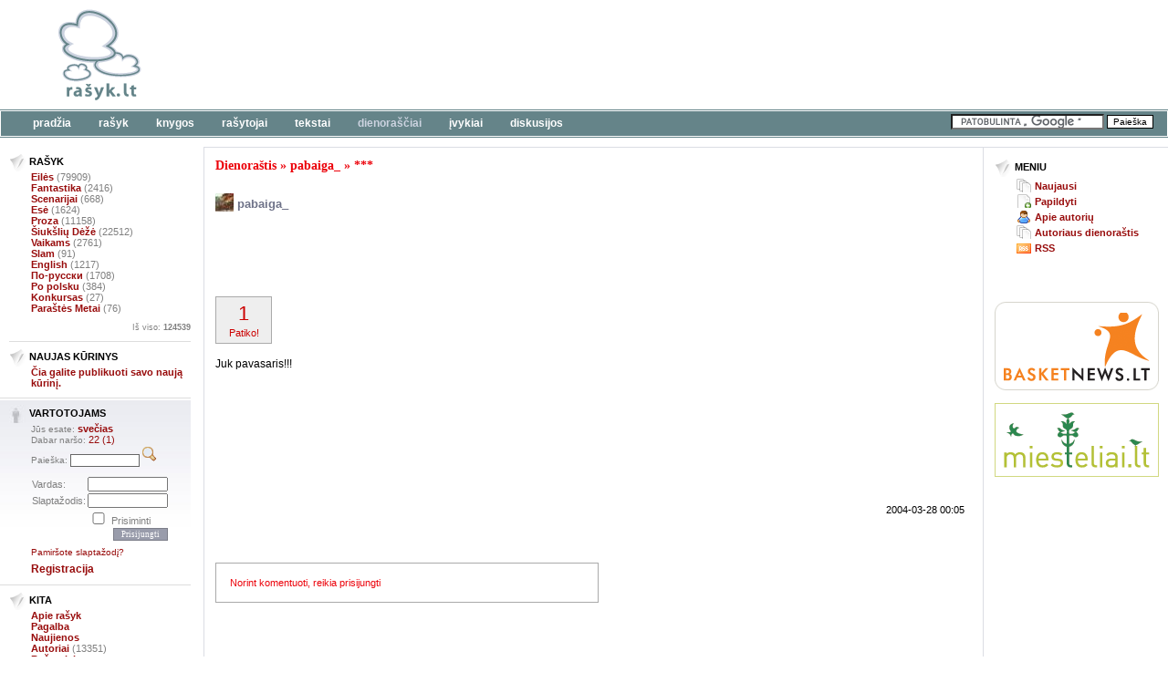

--- FILE ---
content_type: text/html; charset=UTF-8
request_url: https://www.rasyk.lt/dienorastis/84026/84026.html
body_size: 5586
content:
<!DOCTYPE html PUBLIC "-//W3C//DTD XHTML 1.0 Strict//EN" "http://www.w3.org/TR/xhtml1/DTD/xhtml1-strict.dtd">
<html xmlns="http://www.w3.org/1999/xhtml" xml:lang="lt" lang="lt">
<head>
	<title>rašyk.lt: Dienoraštis / pabaiga_ / ***</title>
	<meta http-equiv="content-type" content="text/html; charset=utf-8" />
	<meta name="description" content="Juk pavasaris!!!"/>	<meta name="keywords" content="Dienoraštis, pabaiga_, ***"/>	<meta name="verify-v1" content="vithn3ryb7tTuF1kSrMsuPr8hf0c5KVsrOBXVBqte7o=" />		<meta property="og:image" content="http://rasyk.lt/vartotojai/paveikslelis-4328-bg.jpg" />
	<meta name="author" lang="lt" content="Kitoks varniukas (www.kitoks.lt)"/>
	<link href="https://plus.google.com/104539298184212433329/" rel="publisher" />
	<link rel="shortcut icon" type="image/ico" href="/favicon.ico"/>
 	<link href="/themes/rasyk/style.css?20110304" rel="styleSheet" type="text/css"/>
 	<link href="/themes/default2/styles.css" rel="styleSheet" type="text/css"/>
	<link rel="stylesheet" href="/themes/print/print.css" media="print" type="text/css" />
	<link rel="stylesheet" href="/inc/jquery-lightbox/css/lightbox.css" type="text/css" media="screen" />
			<link rel="alternate" title="Dienoraštis: pabaiga_" href="http://rasyk.lt/index.php/fuseaction,blog3.rssUser;user_id,4328" type="application/rss+xml"/>
		<script language="JavaScript" type="text/JavaScript">
		<!--
		var server_path_info = '/';
		var themes = 'rasyk';
		// -->
	</script>
	<script type="text/javascript" src="/scripts.js"></script>
	<script type="text/javascript" src="/inc/jquery.js"></script>
	<script type="text/javascript" src="/inc/jquery-ui/jquery-ui-personalized.min.js"></script>
	<script type="text/javascript" src="/inc/ga-addlinkerevents.js"></script>
	<script async language="JavaScript" type="text/JavaScript">
		$(document).ready(function(){
			$(".popup_window").click(function(){
				popup_window($(this).attr('href'));
				return false;
			});
			addLinkerEvents();
		});
	</script>
	<meta property="fb:page_id" content="201422668990" />
	<meta property="fb:admins" content="627203790" />
</head>
<body>
	<div id="overDiv" style="position:absolute; visibility:hidden; z-index:1000;"></div>
	<script language="JavaScript" type="text/JavaScript" src="/inc/overlib.js">
	</script>

<table cellspacing="0" cellpadding="0" border="0" width="100%">
<tr>
<td>

	<div id="main_container">
		<div style="width: 1000px;"></div>

		<div id="header">
			<div class="top_line">
				<div class="logo"><a href="/"></a></div>
				<div class="banner">
        <script async src="https://pagead2.googlesyndication.com/pagead/js/adsbygoogle.js"></script>
        <!-- rašyk.lt - 750x100 -->
        <ins class="adsbygoogle"
             style="display:inline-block;width:750px;height:100px"
             data-ad-client="ca-pub-9442675252547876"
             data-ad-slot="6861876886"></ins>
        <script async>
             (adsbygoogle = window.adsbygoogle || []).push({});
        </script>
    </div>
			</div>
			<div class="menu_line">
				<div class="menu_line2">
					<div class="menu">
						<ul>
															<li><a href="/">Pradžia</a></li>
															<li><a href="/index.php/fuseaction,readBrowse.day">Rašyk</a></li>
															<li><a href="/knygos.html">Knygos</a></li>
															<li><a href="/rasytojai.html">Rašytojai</a></li>
															<li><a href="/tekstai">Tekstai</a></li>
															<li class="active"><a href="/dienorastis.html">Dienoraščiai</a></li>
															<li><a href="/ivykiai.html">Įvykiai</a></li>
															<li><a href="/diskusijos.html">Diskusijos</a></li>
													</ul>
					</div>
					<div class="search">
						<form action="/paieska.html" id="cse-search-box">
							<input type="hidden" name="cx" value="013531083400139643859:d7dg6sjjdca" />
							<input type="hidden" name="cof" value="FORID:9" />
							<input type="hidden" name="ie" value="UTF-8" />
							<input type="text" name="q" />
							<input type="submit" name="sa" value="Paieška" />
						</form>
						<script type="text/javascript" src="https://www.google.com/coop/cse/brand?form=cse-search-box&lang=lt"></script>
					</div>
				</div>
			</div>
		</div>
	</div>
	
	<table cellspacing="0" cellpadding="0" border="0" width="100%">
		<tr>
			<td id="left_menu">
				<div class="main_left_menu">
	<div class="main_left_block">
		<div class="title">Rašyk</div>
		<div class="list">
							<div class="item"><a href="/kuriniai/kategorijos/eiles.html">Eilės</a> (79909)</div>
							<div class="item"><a href="/kuriniai/kategorijos/fantastika.html">Fantastika</a> (2416)</div>
							<div class="item"><a href="/kuriniai/kategorijos/scenarijai.html">Scenarijai</a> (668)</div>
							<div class="item"><a href="/kuriniai/kategorijos/ese.html">Esė</a> (1624)</div>
							<div class="item"><a href="/kuriniai/kategorijos/proza.html">Proza</a> (11158)</div>
							<div class="item"><a href="/kuriniai/kategorijos/siuksliu-deze.html">Šiukšlių Dėžė</a> (22512)</div>
							<div class="item"><a href="/kuriniai/kategorijos/vaikams.html">Vaikams</a> (2761)</div>
							<div class="item"><a href="/kuriniai/kategorijos/slam.html">Slam</a> (91)</div>
							<div class="item"><a href="/kuriniai/kategorijos/english.html">English</a> (1217)</div>
							<div class="item"><a href="/kuriniai/kategorijos/po-russki.html">По-русски</a> (1708)</div>
							<div class="item"><a href="/kuriniai/kategorijos/po-polsku.html">Po polsku</a> (384)</div>
							<div class="item"><a href="/kuriniai/kategorijos/konkursas.html">Konkursas</a> (27)</div>
							<div class="item"><a href="/kuriniai/kategorijos/konkursas-2.html">Paraštės Metai</a> (76)</div>
					</div>
		<div class="total"><a href="/kuriniai.html">Iš viso: <span class="number">124539</span></a></div>
	</div>
</div>
	
<div class="main_left_add_item">
	<div class="main_left_block">
		<div class="title">Naujas kūrinys</div>
		<div class="item"><a href="/kuriniai/informacija/nauja.html">Čia galite publikuoti savo naują kūrinį.</a></div>
	</div>
</div>

				
				<div class="main_left_user">
					<div class="main_left_block">
						<div class="title">Vartotojams</div>
						<div class="block">
							<div class="small small2">Jūs esate: <a href="/index.php/fuseaction,usersBrowse.browse">svečias</a></div>
															<div class="small">Dabar naršo: <a href="/index.php/fuseaction,usersBrowse.nb">22 (1)</a></div>
														<div class="small search_users">
								Paieška:
								<form action="/vartotojai/paieska.html" method="get">
									<input type="text" name="kw" value="" style="width: 70px;" class="input" />
									<input type="submit" value="" class="button" />
								</form>
							</div>
							
															<form action="/index.php" method="post" name="loginform">
								<input type="hidden" name="fuseaction" value="users.login" />
								<table cellspacing="0" cellpadding="1" border="0">
									<tr>
										<td>Vardas:</td>
										<td><input type="text" name="username"/></td>
									</tr>
									<tr>
										<td>Slaptažodis:</td>
										<td><input type="password" name="password"/></td>
									</tr>
									<tr>
										<td></td>
										<td><input type="checkbox" name="remember" class="checkbox"/> Prisiminti</td>
									</tr>
									<tr>
										<td></td>
										<td align="right"><input type="submit" value="Prisijungti" class="submit5" style="width: 60px;"/></td>
									</tr>
								</table>
								</form>
								<div class="password"><a href="/index.php/fuseaction,users.passwd">Pamiršote slaptažodį?</a></div>
								<div class="register"><a href="/index.php/fuseaction,usersAdd.form">Registracija</a></div>
													</div>
					</div>
				</div>
				
				
				<div class="simple_block">
					<div class="main_left_other">
	<div class="main_left_block">
		<div class="title">Kita</div>
		<div class="list">
			<div class="item"><a href="/apie_rasyk.html">Apie rašyk</a></div>
			<div class="item"><a href="/pagalba">Pagalba</a></div>
			<div class="item"><a href="/naujienos.html">Naujienos</a></div>			<div class="item"><a href="/index.php/fuseaction,usersBrowse.browse">Autoriai</a> (13351)</div>			<div class="item"><a href="/rasytojai.html">Rašytojai</a></div>			<div class="item"><a href="/index.php/fuseaction,polls.browse">Apklausos</a></div>			<div class="item"><a href="/galerija.html">Fotogalerija</a></div>												<div class="item"><a href="/index.php/fuseaction,battles.browse">Mūšiai</a></div>
										<div class="item"><a href="/index.php/fuseaction,stuff.links">Nuorodos</a></div>					</div>
	</div>
</div>

				</div>

				<br />
				<div style="text-align: center;">
					<a href="https://www.facebook.com/rasyk.lt" target="_blank" style="margin-left: 10px;"><img src="/images/advertisement/social_sites/facebook.png" alt="Facebook" border="0" /></a>
					<a href="http://twitter.com/rasyk_lt" target="_blank" style="margin-left: 10px;"><img src="/images/advertisement/social_sites/twitter.png" alt="Twitter" border="0" /></a>
				</div><br />
				<div style="padding-left: 10px;"><iframe src="https://www.facebook.com/plugins/likebox.php?id=201422668990&amp;width=199&amp;height=190&amp;connections=3&amp;stream=false&amp;header=false" scrolling="no" frameborder="0" allowTransparency="true" style="border:none; overflow:hidden; width:199px; height:190px"></iframe></div>
				
				<br/><br/><br/>
				
				<div align="center">
					<iframe src="/inc/counter.php" name="hey" id="hey" width="88" height="31" frameborder="0" scrolling="no"></iframe>
				</div>
			</td>
			<td valign="top" id="main">
				
				
				
<script type="text/javascript">
<!--
	$(document).ready(function() {
		$("#this_digg a").click(function() {

			alert('Balsuoti gali tik prisijungę vartotojai');

			return false;
		});
	});

// -->
</script>


<div class="title">
	<a href="/dienorastis.html">Dienoraštis</a>
						&raquo;	<a href="/dienorastis/vartotojai/4328.html">pabaiga_</a>
								&raquo;	<a href="/dienorastis/84026/84026.html">***</a>
			</div><br />




<div class="info_blog_view">
	<div class="header">
		<h2><a href="/user-4328.html" class="main_user_small"><img src="/vartotojai/paveikslelis-4328-sm.jpg" class="ico" border="0" alt="pabaiga_" title="pabaiga_" /> pabaiga_</a></h2>
		<h1><a href="/dienorastis/84026/84026.html"></a></h1>
	</div>
	
			
		<script async src="https://pagead2.googlesyndication.com/pagead/js/adsbygoogle.js"></script>
<!-- 468x60, rasyk.lt -->
<ins class="adsbygoogle"
     style="display:inline-block;width:468px;height:60px"
     data-ad-client="ca-pub-9442675252547876"
     data-ad-slot="9470700686"></ins>
<script async>
    (adsbygoogle = window.adsbygoogle || []).push({});
</script>

		<br /><br />
		
			<div class="dig" id="this_digg">
			
			<a href="/dienorastis/balsuoti/dHBGT2Q3aWV3Z3RVVnk3eXhoczBsU3g5TU5rem1ZbnFTNWNtSVNpNFp2ND0.html"><span>1</span>Patiko!</a>
		</div>
		<div class="text">Juk pavasaris!!!</div>

		<br /><br />
		<div>
			<div><iframe src="https://www.facebook.com/plugins/like.php?href=http%3A%2F%2Frasyk.lt%2Fdienorastis%2F84026%2F84026.html&amp;layout=standard&amp;show_faces=true&amp;width=450&amp;action=like&amp;colorscheme=light&amp;height=80&amp;locale=lt_LT" scrolling="no" frameborder="0" style="border:none; overflow:hidden; width:450px; height:80px;" allowTransparency="true"></iframe></div>
		</div>
		
		<div class="signature">
			<div class="date">2004-03-28 00:05</div>
		</div>
		
					<div class="info_feedbacks_form">
	<div class="main_clear">&nbsp;</div>
			<div class="text_block">
			<a name="fbform" id="fbform"></a>
										<div class="message5">Norint komentuoti, reikia prisijungti</div>
					</div>
			<div class="main_clear">&nbsp;</div>
</div>

				
		
			
	<script type="text/javascript" language="javascript">
		$(document).ready(function() {
			$(".info_feedbacks_list .item .voting .good, .info_feedbacks_list .item .voting .bad").click(function() {
				fb_id = $(this).parent().attr("id");
				$.getJSON($(this).attr("href"), function(data) {
					if (data.good) {
						$(".info_feedbacks_list .item #" + fb_id + " .good").html("Geras (" + data.good + ")");
					} else {
						$(".info_feedbacks_list .item #" + fb_id + " .good").html("Geras");
					}
					if (data.bad) {
						$(".info_feedbacks_list .item #" + fb_id + " .bad").html("Blogas (" + data.bad + ")");
						if (data.bad-data.good > 8) {
							$("#" + fb_id).parent().addClass("item_hidden");
							hidden_show();
						}
					} else {
						$(".info_feedbacks_list .item #" + fb_id + " .bad").html("Blogas");
					}
				});
				return false;
			});
			
			hidden_show();
			
			$(".info_feedbacks_list .item .text a.reply").click(function() {
				if ($(this).parent().parent().children(".author").children("a.name").length) {
					user = $(this).parent().parent().children(".author").children("a.name").text();
				}
				quote = '<p><blockquote><cite>' + $.trim(user) + "</cite>" + $(this).parent().children("span").text() + '</blockquote></p><p></p>';
				if (tinyMCE.get('wysiwyg').getContent()) {
					quote = tinyMCE.get('wysiwyg').getContent() + "" + quote;
				}
				quote = quote + "";
				$(".info_feedbacks_form .text_block .textfield textarea").val(quote);
				tinyMCE.get('wysiwyg').setContent(quote);
				//count_feedbacks_letters();
				
				destination = $("#fbform").offset().top;
				$("html:not(:animated),body:not(:animated)").animate({ scrollTop: destination}, 1100 );
				
				return false;
			});
		});
		
		
		function hidden_show() {
			$(".info_feedbacks_list .item_hidden .show a").click(function() {
				$(this).parent().parent().removeClass("item_hidden");
				return false;
			});
		}
		
	</script>



	</div>



			</td>
			<td valign="top" id="body_right">
				<div class="body_right">
					
											<div class="page_menu">
							<div class="title">Meniu</div>
															<div class="item"><a href="/dienorastis.html" class="icon list">Naujausi</a></div>
															<div class="item"><a href="/dienorastis/nauja.html" class="icon add">Papildyti</a></div>
															<div class="item"><a href="/user-4328.html" class="icon user">Apie autorių</a></div>
															<div class="item"><a href="/dienorastis/vartotojai/4328.html" class="icon list">Autoriaus dienoraštis</a></div>
															<div class="item"><a href="/dienorastis/rss-4328.html" class="icon rss">RSS</a></div>
													</div>
					
										
					<div class="banners">
						<a href="http://www.basketnews.lt" target="_blank"><img src="/images/adv/basketnews_180x97.gif" border="0" alt="Čia gyvena krepšinis" /></a><br /><br />

<a href="http://www.miesteliai.lt" target="_blank"><img src="/images/adv/miesteliai_180x81.gif" border="0" alt="Lietuva ir apie Lietuvą" /></a><br /><br />

<script async src="https://pagead2.googlesyndication.com/pagead/js/adsbygoogle.js"></script>
<!-- rasyk.lt, right default, 180x150 -->
<ins class="adsbygoogle"
     style="display:inline-block;width:180px;height:150px"
     data-ad-client="ca-pub-9442675252547876"
     data-ad-slot="1298914234"></ins>
<script async>
    (adsbygoogle = window.adsbygoogle || []).push({});
</script>

<br /><br />

<script async src="https://pagead2.googlesyndication.com/pagead/js/adsbygoogle.js"></script>
<!-- rasyk.lt, right default, 180x150 -->
<ins class="adsbygoogle"
     style="display:inline-block;width:180px;height:150px"
     data-ad-client="ca-pub-9442675252547876"
     data-ad-slot="1298914234"></ins>
<script async>
    (adsbygoogle = window.adsbygoogle || []).push({});
</script>

<br /><br />



					</div>
				</div>
			</td>
		</tr>
	</table>

	<div id="footer">
		<div class="top"></div>
		<div class="body">
			<table cellspacing="0" cellpadding="0" border="0">
				<tr>
					<td class="col1">
						<a href="http://www.kitoks.lt" target="_blank"><img src="/images/advertisement/kitoks/kitoks.gif" width="88" height="31" alt="" border="0" /></a>
						&copy; 
						2001-2026						KitoKs. Susisiekti galite adresu <a href="mailto:info@rasyk.lt">info@rasyk.lt</a>.
						Svetainėje esančią informaciją platinti, naudoti <a href="/apie">be autorių ir rasyk.lt</a> sutikimo - draudžiama. 	
					</td>
					<td class="col2">
						Rašyk.lt yra literatūrinė svetainė. Ji skirta visiems, mėgstantiems rašyti, skaityti bei vertinti. Čia rasite rašytojų biografijas, knygų recenzijas, informaciją apie literatūrinius konkursus ir renginius. Kviečiame prisijungti ir kartu tobulėti.<br/>
						<a href="http://www.kitoks.lt" target="_blank" title="Kitoks varniukas: kultūringa visuomenė">Kitoks varniukas</a> |
						<a href="https://www.rasyk.lt/rasytojai.html" target="_blank" title="rašyk.lt: kūryba, knygos, recenzijos, rašytojai, straipsniai, naujienos, diskusijos">Rašytojai</a> |
						<a href="http://parastes.kitoks.lt" target="_blank" title="Paraštės (metai, garsiai): lietatūriniai skaitymai, varžybos">Paraštės</a> |
						<a href="http://knyga.kitoks.lt" target="_blank" title="Knyga „rašyk!“: pirmoji internetinės kūrybos knyga">Knyga</a> |
						<a href="http://www.basketnews.lt" target="_blank" title="Krepšinis, krepšinio naujienos">Krepšinis</a> |
						<a href="http://www.miesteliai.lt" target="_blank" title="Lietuva ir apie Lietuvą">Lietuva</a> |
						<a href="http://www.welcometo.lt" target="_blank" title="Welcome to Lithuania">Lithuania</a> |
						<a href="http://ru.welcometo.lt" target="_blank" title="О Литве">Литва</a> |
						<a href="http://pl.welcometo.lt" target="_blank" title="O Litwie">Litwa</a> |
					</td>
				</tr>
			</table>
		</div>
	</div>

</td>
</tr>
</table>

<script type="text/javascript">
var gaJsHost = (("https:" == document.location.protocol) ? "https://ssl." : "http://www.");
document.write(unescape("%3Cscript src='" + gaJsHost + "google-analytics.com/ga.js' type='text/javascript'%3E%3C/script%3E"));
</script>
<script type="text/javascript">
var pageTracker = _gat._getTracker("UA-63980-1");
pageTracker._initData();
pageTracker._trackPageview();
</script>

	<script type="text/javascript">
	  window.___gcfg = { lang: 'lt' };

	  (function() {
		var po = document.createElement('script'); po.type = 'text/javascript'; po.async = true;
		po.src = 'https://apis.google.com/js/plusone.js';
		var s = document.getElementsByTagName('script')[0]; s.parentNode.insertBefore(po, s);
	  })();
	</script>

</body>
</html>

--- FILE ---
content_type: text/html; charset=utf-8
request_url: https://www.google.com/recaptcha/api2/aframe
body_size: 102
content:
<!DOCTYPE HTML><html><head><meta http-equiv="content-type" content="text/html; charset=UTF-8"></head><body><script nonce="F_yID4V01iMG0K-JEG3Yfw">/** Anti-fraud and anti-abuse applications only. See google.com/recaptcha */ try{var clients={'sodar':'https://pagead2.googlesyndication.com/pagead/sodar?'};window.addEventListener("message",function(a){try{if(a.source===window.parent){var b=JSON.parse(a.data);var c=clients[b['id']];if(c){var d=document.createElement('img');d.src=c+b['params']+'&rc='+(localStorage.getItem("rc::a")?sessionStorage.getItem("rc::b"):"");window.document.body.appendChild(d);sessionStorage.setItem("rc::e",parseInt(sessionStorage.getItem("rc::e")||0)+1);localStorage.setItem("rc::h",'1768614730962');}}}catch(b){}});window.parent.postMessage("_grecaptcha_ready", "*");}catch(b){}</script></body></html>

--- FILE ---
content_type: text/css
request_url: https://www.rasyk.lt/themes/rasyk/style.css?20110304
body_size: 10140
content:
body {
	font-family: Verdana, Arial, Geneva, Tahoma, Helvetica, sans-serif;
	font-size: 11px;
	color: #000000;
	background-color: #FFF;
	margin: 0px;
	padding: 0px;
}
td {
	font-size: 11px;
}
a {
	color: #980C0C;
	text-decoration: none;
}
a:hover {
	text-decoration: underline;
}

.main_clear {
	clear: both;
}


.main_message {
	color: #ec0009;
	padding: 15px;
	border: 1px solid #AAA;
	margin-bottom: 10px;
}
.main_message a {
	color: #ec0009;
	text-decoration: underline;
}
.main_message a:hover {
	text-decoration: none;
}
.main_message ul {
	margin-top: 0px;
	margin-bottom: 0px;
	padding-top: 0px;
	padding-bottom: 0px;
}


.main_paging {
	text-align: center;
	color: #6e7288;
}
.main_paging a {
	color: #6e7288;
}
.main_paging span.active {
	color: #ec0009;
	font-weight: bold;
}


.main_title {
	font-family: Georgia, Tahoma;
	color: #ec0009;
	font-size: 14px;
	font-weight: bold;
	margin-bottom: 20px;
}
.main_title a {
	color: #ec0009;
}


#main h1 {
	color: #6e7288;
	margin: 0px;
	padding: 0px;
	margin-bottom: 20px;
	font-size: 1.3em;
}
#main h1 a {
	color: #6e7288;
	text-decoration: none;
}
#main h1 a:hover {
	text-decoration: underline;
}
#main h2 {
	color: #6e7288;
	margin: 0px;
	padding: 0px;
	margin-bottom: 20px;
	font-size: 1.2em;
}

#main h3 {
	margin: 0px;
	padding: 0px;
	margin-bottom: 15px;
	font-size: 1.1em;
}


/* 2011-03-04
#header div.logo {
	background: url(/themes/rasyk/header_02.gif) repeat-x top;
	height: 94px;
}
#header div.logo div.image {
	background: url(/themes/rasyk/header_01.jpg) no-repeat left top;
	height: 94px;
	text-align: center;
	padding-left: 300px;
}
#header div.logo div.image .banner55 {
	height: 60px;
	width: 468px;
	position: absolute;
	left: 38%;
	top: 13px;
}
#header div.logo div.image a.logo2 {
	display: block;
	width: 170px;
	height: 70px;
	position: absolute;
	left: 30px;
	top: 7px;
}


#top_menu {
	border-bottom: 1px solid #dbdde4;
	padding-left: 30px;
	padding-top: 8px;
	height: 22px;
	font-family: Tahoma, Verdana, Arial;
	font-size: 10px;
	letter-spacing: 1px;
	background: url(/themes/rasyk/header_03.jpg) no-repeat left top;
}
#top_menu .item {
	float: left;
	background: url(/themes/rasyk/top_menu02.gif) no-repeat left top;
	padding-left: 6px;
}
#top_menu .inside {
	background: url(/themes/rasyk/top_menu01.gif) no-repeat right top;
	padding-right: 6px;
}
#top_menu .item a {
	display: block;
	border-top: 1px solid #980c0c;
	padding: 5px;
	padding-bottom: 4px;
	background-color: #fff;
}
#top_menu .first {
	background: url(/themes/rasyk/top_menu03.gif) no-repeat 1px top;
}
#top_menu .first_active {
	background: url(/themes/rasyk/top_menu06.gif) no-repeat left top;
}
#top_menu .last .inside {
	background: url(/themes/rasyk/top_menu07.gif) no-repeat right top;
	padding-right: 12px;
}
#top_menu .active, #top_menu .last_active {
	background: url(/themes/rasyk/top_menu04.gif) no-repeat left top;
}
#top_menu .active a, #top_menu .first_active a, #top_menu .last_active a {
	color: #fff;
	background-color: #980c0c;
}
#top_menu .active .inside, #top_menu .first_active .inside {
	background: url(/themes/rasyk/top_menu05.gif) no-repeat right top;
}
#top_menu .last_active .inside {
	background: url(/themes/rasyk/top_menu08.gif) no-repeat right top;
	padding-right: 12px;
}


#header div.search {
	text-align: right;
	padding-top: 3px;
	padding-right: 15px;
	padding-bottom: 2px;
}
#header div.search form {
	display: inline;
}
#header div.search form input.input {
	font-size: 10px;
	width: 160px;
}
#header div.search form input.button {
	font-size: 10px;
	background-color: #fff;
	color: #000;
	padding-top: 1px;
	padding-bottom: 1px;
}
#header div.search form select {
	font-size: 9px;
	width: 80px;
}
*/



#footer div.top {
	height: 46px;
	background: url(/themes/rasyk/footer_01.jpg) repeat-x bottom;
}
#footer div.body {
	background-color: #E5E5E5;
	padding-top: 20px;
	padding-bottom: 7px;
}
#footer div.body td.col1 {
	vertical-align: top;
	color: #7F7F7F;
	font-size: 9px;
	width: 350px;
	padding-left: 40px;
}
#footer div.body td.col1 img {
	float: left;
	margin: 0px 5px 5px 0px;
}
#footer div.body td.col2 {
	vertical-align: top;
	padding-right: 100px;
	padding-left: 80px;
	color: #7F7F7F;
	font-size: 9px;
}


#left_menu {
	font-family: Arial, Verdana, Geneva, Tahoma, Helvetica, sans-serif;
	width: 209px;
	padding-right: 14px;
	vertical-align: top;
}


.main_left_block {
	padding-left: 10px;
}
.main_left_block .title {
	background: url(/themes/rasyk/left_menu_01.gif) no-repeat left top;
	padding-left: 22px;
	padding-top: 3px;
	padding-bottom: 5px;
	margin-top: 7px;
	font-size: 11px;
	font-weight: bold;
	color: #000;
	text-transform: uppercase;
}
.main_left_block .item {
	padding-left: 24px;
	font-size: 11px;
	color: #7f7f7f;
}
.main_left_block .item a {
	font-weight: bold;
}
.main_left_block .total {
	padding-top: 10px;
	padding-bottom: 10px;
	text-align: right;
	font-size: 9px;
	font-family: Verdana, Arial;
}
.main_left_block .total a {
	color: #7f7f7f;
}
.main_left_block .total .number {
	font-weight: bold;
}


.main_left_menu .main_left_block .total {
	border-bottom: 1px solid #ddd;
}
.main_left_add_item .main_left_block {
	padding-bottom: 10px;
}
.main_left_other .main_left_block {
	border-top: 1px solid #ddd;
	padding-bottom: 10px;
}
.main_left_user .main_left_block {
	background: url(/themes/rasyk/left_menu_03.jpg) repeat-x left 2px;
	border-top: 1px solid #ddd;
	padding-bottom: 10px;
}
.main_left_user .main_left_block .title {
	background: url(/themes/rasyk/left_menu_02.jpg) no-repeat left top;
}
.main_left_user .main_left_block .block {
	padding-left: 24px;
	color: #7f7f7f;
}
.main_left_user .main_left_block .small {
	font-size: 10px;
}
.main_left_user .main_left_block .small a {
	font-size: 11px;
}
.main_left_user .main_left_block .small2 a {
	font-weight: bold;
}
.main_left_user .main_left_block .small input {
	border: 1px solid #666;
}
.main_left_user .main_left_block .red a {
	color: red;
	font-weight: bold;
}
.main_left_user .main_left_block .item {
	padding-left: 0px;
}
.main_left_user .main_left_block .block table {
	margin-top: 10px;
}
.main_left_user .main_left_block .block td {
	color: #7f7f7f;
}
.main_left_user .main_left_block .block form {
	display: inline;
}
.main_left_user .main_left_block .block input {
	font-size: 9px;
	width: 80px;
}
.main_left_user .main_left_block .block input.checkbox {
	width: 16px;
	margin-bottom: 0px;
}
.main_left_user .main_left_block .block .password {
	font-size: 10px;
	padding-top: 6px;
}
.main_left_user .main_left_block .block .register {
	font-size: 12px;
	font-weight: bold;
	padding-top: 6px;
}


#body_first .title {
	font-family: Georgia, Tahoma, Times new roman, Verdana,  Arial, Geneva, Helvetica, sans-serif;
	color: #EC0009;
	font-size: 14px;
	font-weight: bold;
	margin-bottom: 10px;
}
#body_first .title a {
	color: #EC0009;
}
#body_first div.block1 {
	background-color: #EAEBF0;
	padding-left: 18px;
	padding-top: 20px;
	padding-bottom: 10px;
}
#body_first div.block2 {
	margin-top: 15px;
	border-top: 1px solid #EAEBF0;
	border-left: 1px solid #EAEBF0;
	padding-left: 18px;
	padding-top: 20px;
	padding-bottom: 10px;
}
#body_first td.col1 {
	width: 26%;
	min-width: 188px;
	vertical-align: top;
}
#body_first .block1 td.col1 .item a {
	white-space: nowrap;
}
#body_first td.col2 {
	width: 3%;
	min-width: 15px;
}
#body_first td.col3 {
	width: 310px;
	min-width: 310px;
	vertical-align: top;
}
#body_first td.col4 {
	width: 3%;
	min-width: 15px;
}
#body_first td.col5 {
	width: 25%;
	min-width: 188px;
	vertical-align: top;
}
#body_first td.col6 {
	width: 13%;
}
#body_first td.col7 {
	vertical-align: top;
}
#body_first td.col8 {
	width: 41%;
}
#body_first div.read div.item {
	padding-bottom: 2px;
}
#body_first div.read div.item a {
	color: #000;
}
#body_first div.read div.total {
	color: #7F7F7F;
}
#body_first div.read div.total a {
	color: #7f7f7f;
	font-size: 0.9em;
	text-decoration: underline;
}
#body_first div.read div.total a:hover {
	text-decoration: none;
}


#first_books2 {
	width: 310px;
	height: 230px;
	overflow: auto;
}
#first_books2 img {
	border: 1px solid #000;
}
#first_books2 table td {
	padding-right: 7px;
}
#first_books2 table tr.row1 td {
	padding-bottom: 7px;
}

#body_first div.articles div.item {
	background: url(/themes/rasyk/read_more_1.gif) no-repeat 0px 4px;
	padding-bottom: 5px;
}
#body_first div.articles div.item a {
	color: #000;
}
#body_first div.articles div.total {
	color: #7F7F7F;
}
#body_first div.articles div.item a.participants {
	font-size: 0.9em;
	color: #666;
}
#body_first div.news div.item {
	background: url(/themes/rasyk/read_more_1.gif) no-repeat 0px 4px;
	padding-bottom: 5px;
}
#body_first div.news div.item a {
	color: #000;
}
#body_first div.prizes div.item img {
	float: left;
	margin-right: 4px;
	margin-bottom: 4px;
	border: 1px solid #000;
}
#body_first div.prizes div.item a {
	color: #000;
}
#body_first div.prizes div.clear {
	clear: left;
}
#body_first div.poll form {
	display: inline;
}
#body_first div.poll div.name5 {
	font-weight: bold;
	padding-bottom: 8px;
}
#body_first div.poll div.answer5 {
	padding-bottom: 3px;
}
#body_first div.poll div.answer5 input.radio5 {
	margin-bottom: -3px;
}
#body_first div.poll div.answer5 input.check5 {
	margin-bottom: -1px;
}
#body_first div.poll div.submit5 {
	padding-top: 10px;
}
#body_first div.poll a {
	color: #7F7F7F;
}
#body_first div.poll div.results5 div.name5 {
	font-weight: normal;
	padding-bottom: 2px;
}
#body_first div.poll div.results5 div.perc5 {
	height: 22px;
}
#body_first div.poll div.results5 div.perc5 div.line5 {
	border-right: 1px solid #999;
	border-bottom: 1px solid #999;
	background-color: #aaa;
	height: 6px;
	line-height: 6px;
	float: left;
	margin-right: 6px;
	margin-top: 5px;
}


#body_first div.recommendation div.owner {
	padding-bottom: 2px;
	font-size: 9px;
}
#body_first div.recommendation div.owner a {
	color: #7F7F7F;
}
#body_first div.recommendation div.item img {
	float: left;
	margin-right: 5px;
}
#body_first div.recommendation div.item a {
	color: #000;
}
#body_first div.recommendation div.clear {
	clear: left;
	line-height: 0px;
}
#body_first div.recommendation div.help {
	background: url(/themes/rasyk/read_more_1.gif) no-repeat 0px 4px;
	padding-left: 8px;
}
#body_first div.recommendation div.help a {
	color: #7F7F7F;
}

#body_first div.today div.item_text {
	background: url(/themes/rasyk/read_more_1.gif) no-repeat 0px 4px;
	padding-left: 8px;
	padding-bottom: 8px;
}
#body_first div.today div.item_text a {
	color: #000;
}
#body_first div.today div.item_img img {
	margin-left: 5px;
	margin-bottom: 5px;
}



#main, #main td {
	font-family: Verdana, Arial, Geneva, Tahoma, Helvetica, sans-serif, Georgia;
	color: #000;
	font-size: 11px;
	}
#main {
	border-top:  1px #DBDDE4 solid;
	border-left:  1px #DBDDE4 solid;
	padding-left: 12px;
	padding-top: 12px;
	padding-bottom: 10px;
	padding-right: 10px;
	}
#main .title {
	font-family: Georgia, Tahoma, Times new roman, Verdana,  Arial, Geneva, Helvetica, sans-serif;
	color: #EC0009;
	font-size: 14px;
	font-weight: bold;
	margin-bottom: 10px;
	}
#main .title A {
	color: #EC0009;
	}
#main .right_menu {
	float: right;
	margin: 0px 10px 10px 10px;
	border-top:  1px #DBDDE4 solid;
	border-left:  1px #DBDDE4 solid;
	padding-left: 5px;
	padding-top: 5px;
	padding-bottom: 10px;
	padding-right: 10px;
	}
#main .right_menu2 {
	margin: 0px 10px 10px 10px;
	border-top:  1px #DBDDE4 solid;
	border-left:  1px #DBDDE4 solid;
	padding-left: 5px;
	padding-top: 5px;
	padding-bottom: 10px;
	padding-right: 10px;
	}
#main .user_icon {
	margin-right: 5px;
	margin-bottom: 3px;
	}
#main .message_icon {
	margin-right: 5px;
	margin-bottom: 3px;
	float: left;
	}
#main .message {
	clear: both;
	margin: 15px 0px 15px 0px;
	}
#main .author {
	font-family: Verdana, Arial, Geneva, Helvetica, sans-serif;
	color: #6E7288;
	font-size: 12px;
	font-weight: bold;
	}
#main .author_2 {
	font-family: Verdana, Arial, Geneva, Helvetica, sans-serif;
	color: #6E7288;
	font-size: 11px;
	font-weight: bold;
	margin-bottom: 3px;
	}
#main .author_2 A {
	font-family: Verdana, Arial, Geneva, Helvetica, sans-serif;
	color: #6E7288;
	font-size: 11px;
	font-weight: bold;
	}
#main .menu_title_1 {
	font-family: Arial, Verdana, Geneva, Helvetica, sans-serif;
	margin-top: 7px;
	text-transform: uppercase;
	color: #000;
	font-size: 11px;
	vertical-align: middle;
	font-weight: bold;
	}
#main .menu_title_1 A {
	color: #000;
	}
#main .menu_item_1 {
	font-family: Arial, Verdana, Geneva, Helvetica, sans-serif;
	padding-left: 24px;
	color: #980C0C;
	font-size: 11px;
	font-weight: bold;
	}
#main .dsp_date {
	color: #6E7288;
	}
#main .dsp_inactive {
	color: #6E7288;
	}
#main .prev_next {
	float: right;
	color: #6E7288;
	vertical-align: middle;
	}
#main .prev_next A {
	color: #6E7288;
	vertical-align: middle;
	}
#main .back, #main .back A {
	color: #6E7288;
	vertical-align: middle;
	font-weight: bold;
	}
#main .read_more {
	margin-top: 5px;
	color: #6E7288;
	vertical-align: middle;
	font-weight: bold;
	text-align: right;
	}
#main .read_more A {
	color: #6E7288;
	vertical-align: middle;
	}
#main .read_more .cnt {
	font-size: 9px;
	}
#main .clear {
	clear: both;
	}
#main .textarea {
	font-family: Verdana;
	font-size: 11px; 
	border: 1px solid #7C7E89;
	}
#main .input, #main select {
	font-family: Verdana;
	font-size: 11px; 
	border: 1px solid #7C7E89;
	}
#main .submit {
	font-family: Verdana;
	color: #FFF;
	font-size: 9px; 
	border: 1px solid #7C7E89;
	text-align: center; 
	background: #999CAB;
	}
#main .dsp_all {
	color: #000;
	text-align: right;
	margin-top: 10px;
	}
#main .dsp_all A {
	color: #000;
	}
#main .dsp_form {
	display: inline;
	}
#main .float_right {
	float: right;
	}
#main .float_left {
	float: left;
	}
#main .right {
	text-align: right;
	}
#main .dsp_list A {
	color: #000;
	vertical-align: middle;
	}
#main .dsp_list_2 {
	margin-bottom: 5px;
	}
#main .dsp_list_2 A {
	color: #000;
	vertical-align: middle;
	}
#main .silver {
	color: #6E7288;
	margin-bottom: 2px;
	}
#main .silver A {
	color: #6E7288;
	}
#main .user_books {
	margin-right: 5px;
	margin-bottom: 5px;
	}
#main .read_list_date, #main .read_list_date A {
	color: #6E7288;
	font-weight: bold;
	margin-bottom: 15px;
	}
#main .read_list_item A {
	color: #000;
	vertical-align: middle;
	}
#main .feedback {
	clear: left;
	margin: 15px 0px 15px 0px;
	text-align: justify;
	}
#main .feedback .date {
	margin-top: 5px;
	text-align: right;
	color: #6E7288;
	}
#main .error {
	color: #EC0009;
	}
#main .books_list {
	margin-bottom: 20px;
	}
#main .calendar {
	float: right;
	margin-left: 10px;
	margin-bottom: 6px;
	}
#main .block_smalltext {
	font-size: 9px;
	margin-bottom: 7px;
}
#main .photo {
	float: left;
	margin-right: 5px;
	margin-bottom: 4px;
	}
#main .list_item A {
	vertical-align: middle;
	}
#main .list_item {
	vertical-align: middle;
	margin-bottom: 6px;
	}


.img_border {
	border: 1px solid #000;
	}
.img_no_border {
	border: 0px;
	}


#main .calendar_select {
	font-family: Verdana,  Arial,Geneva, Tahoma, Helvetica, sans-serif;
	font-size: 11px;
	color: #000000;	
	}
#main .calendar_weekdays {
	font-family: Verdana,  Arial,Geneva, Tahoma, Helvetica, sans-serif;
	font-size: 11px;
	color: #000;	
	background-color: #D3D3D3;	
	font-weight: bold;
	padding: 2px;
	}
#main .calendar_spaces {
	background-color: #E5E5E5;	
	}
#main .calendar_days {
	font-family: Verdana,  Arial,Geneva, Tahoma, Helvetica, sans-serif;
	font-size: 11px;
	color: #BBB;	
	background-color: #FFF;
	padding: 2px;
	text-decoration: none;		
	}
#main .calendar_days A {
	color: #980C0C;	
	text-decoration: none;		
	padding: 2px;
	}
#main .calendar_days_current, #main .calendar_days_current A {
	font-family: Verdana,  Arial,Geneva, Tahoma, Helvetica, sans-serif;
	font-size: 11px;
	color: #000;	
	background-color: #CCCCD3;
	padding: 2px;
	text-decoration: none;		
	}
#main .img_delete_message {
	float: right;
	margin-left: 5px;
	}
#main .events_block {
	text-align: justify;
	padding: 5px;
	}
#main .events_block_marked {
	text-align: justify;
	padding: 5px;
	background-color: #F7F7F7;
	border: 1px solid #EEE;
	}

.articles_list, .articles_list A {
	color: #000;
	margin-bottom: 15px;
	}
.articles_list A.date {
	color: #6E7288;
	}
.articles_list img.list {
	margin-bottom: 3px;
	}


.paging {
	text-align: center;
	color: #6E7288;
	}
.paging A {
	color: #6E7288;
	}
.paging .active {
	color: #EC0009;
	font-weight: bold;
	}

A.black_link {
	color: #000;
	}

.overlibText {
	font-family: verdana, arial, helvetica, sans-serif;
	font-size: 10px;
	color: #000000;
	}
.overlibCaptionText {
	font-family: verdana, arial, helvetica, sans-serif;
	font-size: 9px;
	font-weight: bold;
	color: #000000;
	}
.overlibExtraText {
	font-family: verdana, arial, helvetica, sans-serif;
	font-size: 10px;
	color: #CD2530;
	}
.overlibBgcolor {
	background-color: #FFF;
	}
.overlibBorder {
	background-color: #000;
	}


.links {
	padding-bottom: 25px;
	}
.links div.category {
	font-size: 12px;
	font-weight: bold;
	padding-bottom: 10px;
	}
.links div.description a, .links div.description a:hover {
	color: #000;
	text-decoration: none;
	}
.links div.link {
	padding-bottom: 6px;
	}
.links div.link a, .links div.link a:hover {
	color: #AAA;
	text-decoration: none;
	}


.subcategories {
	padding-right: 30px;
	padding-bottom: 6px;
}
.subcategories a {
	font-family: Georgia, Tahoma, Times new roman, Verdana,  Arial, Geneva, Helvetica, sans-serif;
	color: #6E7288;
	font-size: 14px;
	font-weight: bold;
	text-decoration: none;
}
.subcategories a:hover {
	text-decoration: underline;
}



div.message5 {
	color: #EC0009;
	padding: 15px;
	border: 1px solid #AAA;
	margin-bottom: 10px;
}
div.message5 a {
	color: #EC0009;
	text-decoration: underline;
}
div.message5 a:hover {
	text-decoration: none;
}


textarea.textarea5 {
	font-family: Verdana;
	font-size: 11px; 
	border: 1px solid #7C7E89;
}
input.input5 {
	font-family: Verdana;
	font-size: 11px; 
	border: 1px solid #7C7E89;
}
input.input_error5 {
	font-family: Verdana;
	font-size: 11px; 
	border: 1px solid #F00;
}
select.select5 {
	font-family: Verdana;
	font-size: 11px; 
	border: 1px solid #7C7E89;
}
select.select_error5 {
	font-family: Verdana;
	font-size: 11px; 
	border: 1px solid #F00;
}
input.submit5 {
	font-family: Verdana;
	color: #FFF;
	font-size: 9px; 
	border: 1px solid #7C7E89;
	text-align: center; 
	background: #999CAB;
}
input.button {
	font-family: Verdana;
	color: #fff;
	font-size: 1em; 
	border: 1px solid #7c7e89;
	text-align: center;
	background: #999CAB;
	margin-top: 2px;
	margin-bottom: 2px;
}

div.about_rasyk5 {
	text-align: justify;
}
div.about_rasyk5 div.friends5 {
	float: right;
	padding-left: 20px;
}
div.about_rasyk5 div.friends5 div.title5 {
	font-weight: bold;
	padding-bottom: 10px;
}
div.about_rasyk5 div.friends5 div.item5 {
	padding-bottom: 10px;
}
div.about_rasyk5 div.admin5 {
	clear: left;
}
div.about_rasyk5 div.admin5 img {
	float: left;
	border: 1px solid #000;
	margin-right: 10px;
	margin-bottom: 5px;
}
div.about_rasyk5 div.admin5 div.text5 {
	font-style: italic;
	padding-bottom: 20px;
}
div.about_rasyk5 div.admin5 div.name5 {
	text-align: right;
}
div.about_rasyk5 div.admin5 div.spacer5 {
	clear: left;
	padding-bottom: 15px;
}
div.about_rasyk5 div.clear5_1 {
	clear: left;
}
div.about_rasyk5 div.clear5_2 {
	clear: both;
}
div.about_rasyk5 p.awards5 {
	clear: left;
}
div.about_rasyk5 p.awards5 img {
	float: left;
	border: 1px solid #000;
	margin-right: 10px;
	margin-bottom: 10px;
}

div.articles5 div.item5 {
	background: url(/themes/rasyk/read_more_1.gif) no-repeat 0px 4px;
	padding-left: 10px;
	margin-bottom: 8px;
}
div.articles5 div.item5 a {
	color: #000;
	text-decoration: none;
}
div.articles5 div.item5 a:hover {
	text-decoration: underline;
}
div.articles_form5 div.submit5 {
	padding-left: 70px;
	padding-top: 15px;
}

div.paging5 {
	text-align: center;
	color: #6E7288;
}
div.paging5 a {
	color: #6E7288;
	}
div.paging5 span.active {
	color: #EC0009;
	font-weight: bold;
	}

div.error5 {
	color: #EC0009;
	padding: 10px;
	}

div.back5 {
	background: url(/themes/rasyk/read_more_2.gif) no-repeat 0px 4px;
	padding-left: 8px;
	margin-top: 20px;
	margin-bottom: 20px;
	font-weight: bold;
	}
div.back5 a {
	color: #6E7288;
	}

div.prev_next5 {
	float: right;
	color: #6E7288;
	}
div.prev_next5 form {
	display: inline;
}
div.prev_next5 select {
	font-family: Verdana;
	font-size: 10px; 
	border: 1px solid #7C7E89;
	color: #6E7288;
}
div.prev_next5 input {
	font-family: Verdana;
	font-size: 10px; 
	border: 1px solid #7C7E89;
	color: #6E7288;
}
div.prev_next5 div.prev5 {
	display: inline;
	background: url(/themes/rasyk/read_more_2.gif) no-repeat 0px 4px;
	padding-left: 8px;
	font-weight: bold;
	}
div.prev_next5 div.next5 {
	display: inline;
	background: url(/themes/rasyk/read_more_1.gif) no-repeat right 4px;
	padding-right: 8px;
	font-weight: bold;
	}
div.prev_next5 div.spacer5 {
	display: inline;
	padding-left: 5px;
	padding-right: 5px;
	}
div.prev_next5 div.prev5 a, div.prev_next5 div.next5 a {
	text-decoration: none;
	color: #6E7288;
}
div.prev_next5 div.prev5 a:hover, div.prev_next5 div.next5 a:hover {
	text-decoration: underline;
}

div.right_menu5 {
	float: right;
	margin: 0px 10px 10px 10px;
	border-top:  1px solid #DBDDE4;
	border-left:  1px solid #DBDDE4;
	padding-left: 5px;
	padding-top: 5px;
	padding-bottom: 10px;
	padding-right: 10px;
	font-family: Arial, Verdana, Geneva, Helvetica, sans-serif;
}
div.right_menu5 div.title5 {
	background: url(/themes/rasyk/left_menu_01.gif) no-repeat 0px 0px;
	padding-top: 3px;
	padding-bottom: 7px;
	padding-left: 22px;
	padding-right: 70px;
	text-transform: uppercase;
	color: #000;
	font-size: 11px;
	font-weight: bold;
}
div.right_menu5 div.item5 {
	padding-left: 24px;
	padding-bottom: 2px;
	font-size: 11px;
	font-weight: bold;
}
div.right_menu5 .item5 a.icon5 {
	display: block;
	padding-left: 20px;
	padding-top: 2px;
	padding-bottom: 1px;
}
div.right_menu5 .item5 a.rss5 {
	background: url(/themes/rasyk/rss.png) no-repeat left top;
}
div.right_menu5 .item5 a.add5 {
	background: url(/themes/rasyk/add.png) no-repeat left top;
}
div.right_menu5 .item5 a.list5 {
	background: url(/themes/rasyk/list2.png) no-repeat left top;
}
div.right_menu5 .item5 a.best5 {
	background: url(/themes/rasyk/star.png) no-repeat left top;
}
div.right_menu5 .item5 a.user5 {
	background: url(/themes/rasyk/user.png) no-repeat left top;
}
div.right_menu5 .item5 a.feedbacks5 {
	background: url(/themes/rasyk/feedbacks.png) no-repeat left top;
}
div.right_menu5 div.subitem5 {
	padding-left: 35px;
	padding-bottom: 2px;
	font-size: 11px;
}
div.right_menu5 div.stared_item5 {
	background: url(/themes/rasyk/best_1.gif) no-repeat 24px 1px;
	padding-left: 40px;
	padding-bottom: 2px;
	font-size: 11px;
	font-weight: bold;
}
div.right_menu5 div.font_size5 {
	padding-left: 24px;
	padding-bottom: 2px;
	padding-top: 9px;
}
div.right_menu5 div.font_size5 a {
	float: left;
	display: block;
	width: 16px;
	height: 16px;
	margin-right: 5px;
}
div.right_menu5 div.font_size5 a.large5 {
	background: url(/themes/rasyk/style_add.gif) no-repeat left top;
}
div.right_menu5 div.font_size5 a.normal5 {
	background: url(/themes/rasyk/style.gif) no-repeat left top;
}
div.right_menu5 div.font_size5 a.small5 {
	background: url(/themes/rasyk/style_delete.gif) no-repeat left top;
}


div.right_ads5 {
	clear: right;
	float: right;
	padding-left: 20px;
	padding-top: 20px;
	padding-bottom: 20px;
}
div.right_ads5 div.hide5 {
	text-align: right;
}
div.right_ads5 div.sponsor5 {
	text-align: right;
	padding-bottom: 5px;
}
div.right_ads5 div.sponsor5 a, div.right_ads5 div.hide5 a {
	color: #000;
}

div.item5 div.author5 {
	color: #6E7288;
	padding-bottom: 2px;
}
div.item5 div.author5 a {
	color: #6E7288;
}
div.item5 div.name5 {
	font-weight: bold;
	padding-bottom: 20px;
}
div.item5 div.name5 a {
	color: #6E7288;
}
div.item5 div.text5 {
	padding-bottom: 20px;
	text-align: justify;
}
div.item5 div.fb5 {
	padding-bottom: 20px;
	text-align: right;
}
div.item5 div.fb5 a {
	color: #6E7288;
	background: url(/themes/rasyk/read_more_1.gif) no-repeat right 4px;
	padding-right: 10px;
}
div.item5 div.signature5 {
	text-align: right;
}
div.item5 div.signature5 a {
	color: #000;
}
div.item5 div.signature5 div.source {
	font-weight: bold;
}
div.item5 div.gallery5 {
	margin-top: 20px;
}
div.item5 div.gallery5 div.item {
	float: left;
	padding-right: 10px;
	padding-bottom: 8px;
}
div.item5 div.gallery5 div.item img {
	border: 1px solid #000;
}
div.item5 div.gallery5 div.clear5 {
	clear: left;
}

div.item5 div.associations5 {
	padding-top: 20px;
}
div.item5 div.associations5 div.title5 {
	font-weight: bold;
	color: #6E7288;
	padding-bottom: 3px;
}
div.item5 div.associations5 div.item5 {
	color: #6E7288;
	background: url(/themes/rasyk/read_more_1.gif) no-repeat 12px 4px;
	padding-left: 20px;
}
div.item5 div.associations5 div.item5 a {
	color: #000;
}
div.item5 div.associations5 div.more5 {
	background: url(/themes/rasyk/read_more_1.gif) no-repeat 70px 8px;
	padding-top: 4px;
	padding-left: 12px;
	font-weight: bold;
}
div.item5 div.associations5 div.more5 a {
	color: #6E7288;
}
div.item5 div.prev_next5 {
	margin-top: 20px;
	float: none;
	text-align: right;
}
div.item5 div.feedbacks5 {
	margin-top: 20px;
}
div.item5 div.feedbacks5 div.form5 div.text5 {
	float: left;
	margin-right: 10px;
}
div.item5 div.feedbacks5 div.form5 div.text5 div.textfield5 textarea {
	width: 300px;
	height: 80px;
}
div.item5 div.feedbacks5 div.form5 div.text5 form {
	display: inline;
}
div.item5 div.feedbacks5 div.form5 div.text5 div.message5 {
	color: #EC0009;
	border: 0px;
	margin-bottom: 0px;
	padding-top: 15px;
	padding-bottom: 0px;
	padding-left: 0px;
	padding-right: 0px;
}
div.item5 div.feedbacks5 div.form5 div.vote5 {
	float: left;
	padding-top: 15px;
}
div.item5 div.feedbacks5 div.form5 div.vote5 div {
	padding-bottom: 2px;
}
div.item5 div.feedbacks5 div.form5 div.vote5 div.admin_votes {
	color: #6E7288;
}
div.item5 div.feedbacks5 div.clear5 {
	clear: left;
}
div.item5 div.feedbacks5 div.records5 {
	clear: left;
	padding-top: 5px;
}
div.item5 div.feedbacks5 div.records5 div.item5 {
	clear: left;
	margin: 15px 0px 15px 0px;
	text-align: justify;
}
div.item5 div.feedbacks5 div.records5 div.item5 img.icon5 {
	border: 0px;
	margin-right: 5px;
	margin-bottom: 3px;
	float: left;
	width: 50px;
	height: 50px;
}
div.item5 div.feedbacks5 div.records5 div.item5 div.author5 {
	font-weight: bold;
	margin-bottom: 3px;
}
div.item5 div.feedbacks5 div.records5 div.item5 div.author5 a {
	color: #6E7288;
}
div.item5 div.feedbacks5 div.records5 div.item5 div.date5 {
	text-align: right;
	color: #6E7288;
	margin-top: 5px;
}
div.item5 div.feedbacks5 div.more5 {
	background: url(/themes/rasyk/read_more_1.gif) no-repeat right 4px;
	padding-right: 8px;
	font-weight: bold;
	text-align: right;
	}
div.item5 div.feedbacks5 div.more5 a {
	color: #6E7288;
	}
div.item5 div.feedbacks5 div.records5 div.paging5 {
	padding-top: 15px;
	padding-bottom: 15px;
}



div.associations_list5 div.item5 {
	color: #6E7288;
	background: url(/themes/rasyk/read_more_1.gif) no-repeat left 4px;
	padding-left: 10px;
	padding-bottom: 5px;
}
div.associations_list5 div.item5 a {
	color: #000;
}

div.free_text5 div.title5 {
	text-align: center;
	font-weight: bold;
	padding-top: 20px;
	padding-bottom: 12px;
}
div.free_text5 div.active5 {
	border: 1px solid #CCC;
	padding-left: 15px;
	padding-right: 15px;
	background-color: #EEE;
}


body.popup5 {
	padding: 10px;
}
body.popup5 div.close5 {
	float: right;
	background: url(/themes/rasyk/read_more_1.gif) no-repeat right 11px;
	padding-right: 8px;
	padding-top: 7px;
}
body.popup5 div.close5 a {
	color: #6E7288;
	font-weight: bold;
}
body.popup5 div.title5 {
	font-family: Georgia, Tahoma, Times new roman, Verdana,  Arial, Geneva, Helvetica, sans-serif;
	color: #EC0009;
	font-size: 14px;
	font-weight: bold;
	margin-bottom: 10px;
}
body.popup5 div.line5 {
	border-top: 1px solid #DBDDE4;
	line-height: 1px;
	padding-bottom: 20px;
}

div.preview5 {
	border: 1px solid #DDD;
	padding: 10px;
}

div.user_main5 table.main5 {
	width: 95%;
}
div.user_main5 table.main5 td.col1 {
	width: 47%;
	vertical-align: top;
}
div.user_main5 table.main5 td.col2 {
	width: 6%;
}
div.user_main5 table.main5 td.col1 div.title5 {
	font-family: Georgia, Tahoma, Times new roman, Verdana,  Arial, Geneva, Helvetica, sans-serif;
	color: #ec0009;
	font-size: 14px;
	font-weight: bold;
	margin-bottom: 10px;
}
div.user_main5 table.main5 td.col1 div.title5 a.rss {
	height: 16px;
	padding-left: 26px;
	background: url(/themes/rasyk/ico_rss2.png) no-repeat 10px center;
	text-decoration: none;
}
div.user_main5 table.main5 td.col1 div.title5 a {
	color: #EC0009;
}
div.user_main5 table.main5 td.col1 div.block {
	padding-bottom: 40px;
}
div.user_main5 table.main5 td.col1 div.item5 {
	padding-bottom: 2px;
}
div.user_main5 table.main5 td.col1 div.list5 div.item5 a {
	color: #000;
}
div.user_main5 table.main5 td.col1 div.list5 div.item5 a.arrow5 {
	background: url(/themes/rasyk/read_more_1.gif) no-repeat left 4px;
	padding-left: 10px;
}
div.user_main5 table.main5 td.col1 div.item5 a span.date5 {
	color: #6E7288;
}
div.user_main5 table.main5 td.col1 div.item5 div.date5, div.user_main5 table.main5 td.col1 div.item5 div.date5 a {
	color: #6E7288;
}
div.user_main5 table.main5 td.col1 div.more5 {
	background: url(/themes/rasyk/read_more_1.gif) no-repeat right 9px;
	text-align: right;
	padding-top: 4px;
	padding-right: 7px;
}
div.user_main5 table.main5 td.col1 div.more5 a {
	color: #000;
}
div.user_main5 table.main5 td.col1 div.inactive5 {
	color: #6E7288;
}
div.user_main5 div.clear5 {
	clear: right;
}
div.user_main5 table.header5 td.col1 {
	vertical-align: top;
	padding-right: 8px;
}
div.user_main5 table.header5 td.col2 {
	vertical-align: top;
}
div.user_main5 table.header5 td.col2 div.author5 {
	color: #6E7288;
	font-weight: bold;
	font-size: 12px;
	padding-bottom: 3px;
}
div.user_main5 table.header5 td.col2 div.visit5 {
	color: #6E7288;
}
div.user_main5 table.header5 td.col2 div.vip5 {
	background: url(/themes/rasyk/read_more_1.gif) no-repeat left 5px;
	padding-left: 7px;
}
div.user_main5 table.header5 td.col2 div.vip5 span.inactive5, div.user_main5 table.header5 td.col2 div.vip5 span.inactive5 a {
	color: #6E7288;
}
div.user_main5 table.main5 td.col1 div.item5 a.more5 {
	background: url(/themes/rasyk/read_more_1.gif) no-repeat right 5px;
	padding-right: 7px;
	color: #980C0C;
}
div.user_main5 table.main5 td.col1 div.book5 div.item5 {
	padding-right: 5px;
	float: left;
}
div.user_main5 table.main5 td.col1 div.book5 div.clear5 {
	line-height: 0px;
	clear: left;
}
div.user_main5 table.main5 td.col1 div.book5 img {
	border: 1px solid #000;
}
div.user_main5 table.main5 td.col1 div.messages5 div.item5 div.icon5 {
	padding-right: 5px;
	padding-bottom: 3px;
	float: left;
}
div.user_main5 table.main5 td.col1 div.messages5 div.item5 div.author5 {
	color: #6E7288;
	font-weight: bold;
	padding-bottom: 3px;
}
div.user_main5 table.main5 td.col1 div.messages5 div.item5 div.author5 a {
	color: #6E7288;
}
div.user_main5 table.main5 td.col1 div.messages5 div.item5 div.date5 {
	color: #6E7288;
	text-align: right;
	padding-top: 3px;
}
div.user_main5 table.main5 td.col1 div.messages5 div.clear5 {
	clear: left;
}
div.user_main5 table.main5 td.col1 div.messages5 div.form5 {
	padding-bottom: 20px;
}
div.user_main5 table.main5 td.col1 div.messages5 div.form5 div.text5 div.textfield5 textarea {
	width: 300px;
	height: 80px;
}
div.user_main5 table.main5 td.col1 div.messages5 div.form5 div.text5 form {
	display: inline;
}
div.user_main5 table.main5 td.col1 div.messages5 div.form5 div.text5 div.checkbox5 {
	padding-bottom: 5px;
}
div.user_main5 table.main5 td.col1 div.messages5 div.form5 div.text5 div.checkbox5 input {
	margin-bottom: 0px;
}


div.callendar5 {
	float: right;
	width: 230px;
}

div.favorites5 div.item5 {
	padding-bottom: 2px;
}
div.favorites5 div.item5 a.more5 {
	background: url(/themes/rasyk/read_more_1.gif) no-repeat right 5px;
	padding-right: 7px;
	color: #980C0C;
}


div.user_info5 div.messages5 div.item5 div.icon5 {
	padding-right: 5px;
	padding-bottom: 3px;
	float: left;
}
div.user_info5 div.messages5 div.item5 div.author5 {
	color: #6E7288;
	font-weight: bold;
	padding-bottom: 3px;
}
div.user_info5 div.messages5 div.item5 div.author5 a {
	color: #6E7288;
}
div.user_info5 div.messages5 div.item5 div.date5 {
	color: #6E7288;
	text-align: right;
	padding-top: 3px;
}
div.user_info5 div.messages5 div.clear5 {
	clear: left;
}

div.user_info5 div.list_cnt5 div.item5 {
	font-weight: bold;
	padding-bottom: 4px;
}
div.user_info5 div.list_cnt5 div.item5 a.more5 {
	background: url(/themes/rasyk/read_more_1.gif) no-repeat right 5px;
	padding-right: 7px;
	color: #980C0C;
	font-weight: bold;
}
div.user_info5 div.feedbacks5 div.item5 div.date5 {
	color: #6E7288;
	font-weight: bold;
	padding-bottom: 3px;
}
div.user_info5 div.feedbacks5 div.item5 div.text5 {
	color: #000;
	padding-bottom: 30px;
}
div.user_info5 div.feedbacks5 div.item5 div.text5 a {
	color: #000;
}


div.users_list5 div.item5 div.icon5 {
	padding-right: 5px;
	padding-bottom: 3px;
	float: left;
}
div.users_list5 div.item5 div.author5 {
	color: #6E7288;
	font-weight: bold;
	padding-bottom: 3px;
}
div.users_list5 div.item5 div.author5 a {
	color: #6E7288;
}
div.users_list5 div.item5 div.time5 {
	color: #6E7288;
	padding-top: 3px;
}
div.users_list5 div.clear5 {
	clear: left;
}
div.users_list5 div.letters5 {
	font-weight: bold;
	font-size: 12px;
	padding-bottom: 20px;
}
div.users_list5 div.letters5 a {
	margin-right: 2px;
}


table.list5 thead tr {
	background-color: #9097ae;
}
table.list5 thead tr td {
	padding: 2px;
	padding-left: 5px;
	padding-right: 5px;
	color: #fff;
}
table.list5 tbody tr.row1 {
	background-color: #e1e1e1;
}
table.list5 tbody tr.row2 {
	background-color: #eee;
}
table.list5 tbody tr td {
	padding: 2px;
	padding-left: 5px;
	padding-right: 5px;
}


/*  --------------------------------------
	Apklausos
--------------------------------------- */
div.polls5 div.item5 {
	padding-bottom: 10px;
}
div.polls5 div.item5 div.name5 {
	font-weight: bold;
	padding-bottom: 10px;
}
div.polls5 div.item5 div.name5 a {
	color: #000;
}
div.polls5 div.item5 div.answer5 {
	padding-bottom: 5px;
}
div.polls5 div.item5 div.answer5 input.radio5 {
	margin-bottom: -3px;
}
div.polls5 div.item5 div.answer5 input.check5 {
	margin-bottom: -1px;
}
div.polls5 div.item5 div.submit5 {
	padding-top: 10px;
}
div.polls5 div.item5 form {
	display: inline;
}
div.polls5 div.item5 div.results5 div.name5 {
	font-weight: normal;
	padding-bottom: 2px;
}
div.polls5 div.item5 div.results5 div.perc5 {
	height: 22px;
}
div.polls5 div.item5 div.results5 div.perc5 div.line5 {
	border-right: 1px solid #999;
	border-bottom: 1px solid #999;
	background-color: #aaa;
	height: 6px;
	line-height: 6px;
	float: left;
	margin-right: 6px;
	margin-top: 5px;
}


/* ---------------------------------
	Kuriniai
--------------------------------- */
div.read5 div.item5 {
	padding-bottom: 8px;
}
div.read5 div.item5 div.rec_name5 {
	background: url(/themes/rasyk/read_more_1.gif) no-repeat 0px 5px;
	padding-left: 10px;
}
div.read5 div.item5 div.rec_name5 img {
	margin-bottom: -2px;
}
div.read5 div.item5 div.rec_name5 a {
	color: #000;
}
div.read5 div.item5 div.rec_name5 a:visited {
	color: #666;
}
div.read5 div.item5 div.recomm5 a {
	color: #6E7288;
}


div.favorite_for5 {
	padding-top: 30px;
}
div.favorite_for5 div.title5 {
	color: #6E7288;
	font-weight: bold;
	padding-bottom: 10px;
}
div.favorite_for5 div.list5 img {
	margin: 5px;
}


div.texts_list5 div.col1, div.texts_list5 div.col2 {
	float: left;
	width: 45%;
	padding-right: 5%;
	padding-bottom: 20px;
}
div.texts_list5 div.col1 {
	clear: left;
}
div.texts_list5 div.clear5 {
	clear: left;
	line-height: 0px;
	height: 0px;
}
div.texts_list5 img.cover5 {
	border: 1px solid #666;
	margin-right: 10px;
	float: left;
}
div.texts_list5 div.name5 a {
	font-weight: bold;
	color: #6E7288;
}
div.texts_list5 div.author5 {
	color: #6E7288;
	padding-top: 3px;
}
div.texts_list5 div.description5 {
	padding-top: 3px;
}
div.texts_list5 div.pages5 {
	padding-top: 10px;
}


div.texts_view5 div.author5 {
	color: #6E7288;
}
div.texts_view5 div.author5 a {
	color: #6E7288;
	text-decoration: underline;
}
div.texts_view5 div.author5 a:hover {
	text-decoration: none;
}
div.texts_view5 div.name5 {
	font-weight: bold;
	padding-top: 5px;
	font-size: 13px;
	padding-bottom: 30px;
}
div.texts_view5 div.name5 a {
	color: #6E7288;
}
div.texts_view5 div.cover5 img {
	border: 1px solid #666;
	margin-right: 10px;
	float: left;
}
div.texts_view5 div.text5 {
	text-align: justify;
}
div.texts_view5 div.clear5 {
	clear: left;
}
div.texts_view5 div.chapters5 div.item5 {
	padding-top: 5px;
	padding-bottom: 5px;
}
div.texts_view5 div.chapters5 div.item5 a {
	color: #000;
}
div.texts_view5 div.chapters5 div.page5 {
	float: right;
	padding-left: 15px;
}
div.texts_view5 div.chapters5 div.number5 {
	float: left;
	padding-right: 15px;
}



/* block info */
div.block_info5 {
	padding-top: 20px;
}
div.block_info5 div.title5 {
	color: #6E7288;
	font-weight: bold;
}
div.block_info5 div.item5 {
	padding-top: 3px;
}
div.block_info5 div.item5 span.name5 {
	color: #6E7288;
}

/* block associations */
div.block_associations5 {
	padding-top: 20px;
}
div.block_associations5 div.title5 {
	font-weight: bold;
	color: #6E7288;
	padding-bottom: 3px;
}
div.block_associations5 div.item5 {
	color: #6E7288;
	background: url(/themes/rasyk/read_more_1.gif) no-repeat 12px 4px;
	padding-left: 20px;
}
div.block_associations5 div.item5 a {
	color: #000;
}
div.block_associations5 div.more5 {
	background: url(/themes/rasyk/read_more_1.gif) no-repeat 70px 8px;
	padding-top: 4px;
	padding-left: 12px;
	font-weight: bold;
}
div.block_associations5 div.more5 a {
	color: #6E7288;
}

/* block feedbacks */
div.block_feedbacks5 {
	margin-top: 20px;
}
div.block_feedbacks5 div.form5 div.text5 {
	float: left;
	margin-right: 10px;
}
div.block_feedbacks5 div.form5 div.text5 div.textfield5 textarea {
	width: 300px;
	height: 80px;
}
div.block_feedbacks5 div.form5 div.text5 form {
	display: inline;
}
div.block_feedbacks5 div.form5 div.text5 div.message5 {
	color: #EC0009;
	border: 0px;
	margin-bottom: 0px;
	padding-top: 15px;
	padding-bottom: 0px;
	padding-left: 0px;
	padding-right: 0px;
}
div.block_feedbacks5 div.form5 div.vote5 {
	float: left;
	padding-top: 15px;
}
div.block_feedbacks5 div.form5 div.vote5 div {
	padding-bottom: 2px;
}
div.block_feedbacks5 div.form5 div.vote5 div.admin_votes {
	color: #6E7288;
}
div.block_feedbacks5 div.clear5 {
	clear: left;
}
div.block_feedbacks5 div.records5 {
	clear: left;
	padding-top: 5px;
}
div.block_feedbacks5 div.records5 div.item5 {
	clear: left;
	margin: 15px 0px 15px 0px;
	text-align: justify;
}
div.block_feedbacks5 div.records5 div.item5 img.icon5 {
	border: 0px;
	margin-right: 5px;
	margin-bottom: 3px;
	float: left;
	width: 50px;
	height: 50px;
}
div.block_feedbacks5 div.records5 div.item5 div.author5 {
	font-weight: bold;
	margin-bottom: 3px;
}
div.block_feedbacks5 div.records5 div.item5 div.author5 a {
	color: #6E7288;
	text-decoration: none;
}
div.block_feedbacks5 div.records5 div.item5 div.author5 a:hover {
	text-decoration: underline;
}
div.block_feedbacks5 div.records5 div.item5 div.date5 {
	text-align: right;
	color: #6E7288;
	margin-top: 5px;
}
div.block_feedbacks5 div.more5 {
	background: url(/themes/rasyk/read_more_1.gif) no-repeat right 4px;
	padding-right: 8px;
	font-weight: bold;
	text-align: right;
	}
div.block_feedbacks5 div.more5 a {
	color: #6E7288;
	}
div.block_feedbacks5 div.records5 div.paging5 {
	padding-top: 15px;
	padding-bottom: 15px;
}

#text_sizer {
	font-size: 11px;
}


/*		Pagalba		*/
.main_rules5 {
	text-align: justify;
}
.main_rules5 .menu5 a {
	color: #000;
}
.main_rules5 td p {
	margin: 0px;
	padding: 0px;
}


/*		Knygu recenzijos		*/
#main_books5 .list5 .col5 {
	float: left;
	width: 274px;
	height: 150px;
	padding-right: 20px;
	padding-bottom: 10px;
	overflow: hidden;
}
#main_books5 .list5 .col5 .image5 {
	float: left;
	padding-right: 10px;
}
#main_books5 .list5 .col5 .image5 img {
	border: 1px solid #000;
}
#main_books5 .list5 .col5 .name5 {
	font-weight: bold;
	padding-bottom: 3px;
}
#main_books5 .list5 .col5 .name5 a {
	color: #6e7288;
}
#main_books5 .list5 .col5 .authors5 {
	color: #6e7288;
	padding-bottom: 10px;
}
#main_books5 .list5 .col5 .sponsor5 {
	padding-bottom: 10px;
}
#main_books5 .list5 .clear5 {
	clear: left;
	line-height: 0px;
	height: 0px;
}
#main_books5 .list5 .col5 .ads {
	padding-top: 10px;
}


#main_books5 .item5 .writers5 {
	color: #6e7288;
	padding-bottom: 3px;
}
#main_books5 .item5 .writers5 a {
	color: #6e7288;
	text-decoration: underline;
}
#main_books5 .item5 .writers5 a:hover {
	text-decoration: none;
}
#main_books5 .item5 h2 {
	display: inline;
	font-size: 1em;
	font-weight: normal;
}
#main_books5 .item5 h1 {
	margin: 0px;
	padding: 0px;
	font-size: 1.3em;
	font-weight: bold;
	padding-bottom: 30px;
}
#main_books5 .item5 h1.voted_off5 {
	padding-left: 20px;
	background: url(/themes/rasyk/read_user.gif) no-repeat left top;
}
#main_books5 .item5 h1 a {
	color: #6e7288;
}
#main_books5 .item5 .sponsor5 {
	padding-bottom: 10px;
	font-style: italic;
	color: #333;
}
#main_books5 .item5 .sponsor5 .logo5 {
	font-weight: bold;
}
#main_books5 .item5 .text5 {
	padding-bottom: 20px;
}
#main_books5 .item5 .text5 img {
	float: left;
	border: 1px solid #666;
	margin-top: 10px;
	margin-bottom: 5px;
	margin-right: 10px;
}
#main_books5 .item5 .date5 {
	text-align: right;
}
#main_books5 .item5 .author5 {
	text-align: right;
	font-weight: bold;
}
#main_books5 .item5 .source5 {
	text-align: right;
}
#main_books5 .item5 .book_info5 {
	float: left;
	width: 250px;
	padding-top: 20px;
	padding-right: 50px;
}
#main_books5 .item5 .book_info5 .title5 {
	font-weight: bold;
	padding-bottom: 3px;
	border-bottom: 1px solid #eee;
}
#main_books5 .item5 .book_info5 table {
}
#main_books5 .item5 .book_info5 table td {
	padding: 2px;
	padding-right: 10px;
	vertical-align: bottom;
}
#main_books5 .item5 .book_info5 table td.name5 {
	color: #6e7288;
}
#main_books5 .item5 .feedbacks5 .records5 .author5 {
	text-align: left;
}

#main_books5 .clear5 {
	clear: left;
}

#main_books5 .item5 .book_links5 {
	float: left;
	width: 250px;
	padding-top: 20px;
}
#main_books5 .item5 .book_links5 .list_title5 {
	font-weight: bold;
	padding-bottom: 3px;
	margin-bottom: 3px;
	border-bottom: 1px solid #eee;
}
#main_books5 .item5 .book_links5 .list_item5 {
	padding-bottom: 5px;
}
#main_books5 .item5 .book_links5 .list_item5 a {
	color: #6e7288;
	background: url(/themes/rasyk/read_more_1.gif) no-repeat 0px 4px;
	padding-left: 10px;
}



/*		Dienorastis		*/
div.blog5 div.row5 {
	margin-bottom: 45px;
}
div.blog5 div.row5 div.name5 a {
	color: #6E7288;
	font-weight: bold;
}
div.blog5 div.row5 h2 {
	margin: 0px;
	padding: 0px;
	font-size: 1.0em;
	font-weight: bold;
}
div.blog5 div.row5 h2 a {
	color: #6E7288;
}
div.blog5 div.row5 div.date5 {
	padding-bottom: 8px;
}
div.blog5 div.row5 div.date5 a {
	color: #6E7288;
}
div.blog5 div.row5 div.text5 {
	padding-bottom: 8px;
	text-align: justify;
}
div.blog5 div.row5 div.menu5 {
	padding-top: 4px;
}
div.blog5 div.row5 div.menu5 a {
	background: url(/themes/rasyk/read_more_1.gif) no-repeat right 4px;
	margin-right: 17px;
	padding-right: 7px;
	color: #6E7288;
}
div.blog5 div.row5 div.line5 {
	background-color: #DDD;
	line-height: 1px;
	height: 1px;
}
div.blog5 div.feedback5 {
	padding-bottom: 20px;
}
div.blog5 div.feedback5 div.date5 a {
	color: #6E7288;
}
div.blog5 div.feedback5 div.text5 a {
	color: #000;
}
div.blog5 div.form5 div.textfield5 textarea {
	width: 400px;
	height: 150px;
}
div.blog5 div.form5 div.inputfield5 {
	padding-bottom: 3px;
}
div.blog5 div.form5 div.inputfield5 input {
	width: 400px;
}
div.blog5 div.form5 form {
	display: inline;
}
div.blog5 div.form5 div.feedback5 {
	padding-bottom: 20px;
}
.blog5 .digg5 {
	padding-bottom: 15px;
}
.blog5 .digg5 a {
	display: block;
	border: 1px solid #aaa;
	background-color: #eee;
	width: 50px;
	text-align: center;
	padding: 5px;
	text-decoration: none;
	color: #c00;
}
.blog5 .digg5 a:hover {
	border: 1px solid #c00;
}
.blog5 .digg5 a span {
	display: block;
	font-size: 22px;
	padding-bottom: 2px;
}
#main_blog5 .item5 h1 {
	margin: 0px;
	padding: 0px;
	font-size: 1.3em;
	font-weight: bold;
	padding-bottom: 30px;
}
#main_blog5 .item5 h1 a {
	color: #6e7288;
}
#main_blog5 .item5 .date5 {
	text-align: right;
	padding-top: 20px;
}
#main_blog5 .item5 .clear5 {
	clear: left;
}


.info_blog_list .item {
	margin-bottom: 30px;
	border: 1px solid #eee;
	padding-top: 10px;
}
.info_blog_list .item .header {
	height: 40px;
	overflow: hidden;
	padding: 0px 10px 0px 10px;
}
.info_blog_list .item .header .date {
	float: right;
	color: #6e7288;
}
.info_blog_list .item .header .icon {
	float: left;
	margin-right: 7px;
}
.info_blog_list .item .header .author {
	float: left;
}
.info_blog_list .item .header .author a {
	color: #6e7288;
}
#main .info_blog_list .item h2 {
	padding: 0px;
	margin: 0px;
	margin-bottom: 4px;
	padding: 0px 10px 0px 10px;
}
.info_blog_list .item .text {
	padding: 0px 10px 10px 10px;
}
.info_blog_list .item .footer {
	background-color: #eee;
	padding: 5px 10px 0px 10px;
	height: 18px;
}
.info_blog_list .item .footer div {
	float: right;
	margin-left: 20px;
}

.info_blog_form textarea {
	width: 420px;
	height: 500px;
	margin-bottom: 8px;
}
.info_blog_form input.input {
	width: 420px;
	margin-bottom: 8px;
}

.info_blog_view .dig {
	padding-bottom: 15px;
}
.info_blog_view .dig a {
	display: block;
	border: 1px solid #aaa;
	background-color: #eee;
	width: 50px;
	text-align: center;
	padding: 5px;
	text-decoration: none;
	color: #c00;
}
.info_blog_view .dig a:hover {
	border: 1px solid #c00;
}
.info_blog_view .dig a span {
	display: block;
	font-size: 22px;
	padding-bottom: 2px;
}
.info_blog_view .signature {
	padding: 10px 10px 10px 10px;
}
.info_blog_view .signature .date {
	text-align: right;
}
.info_blog_view .text {
	padding-bottom: 30px;
	font-size: 1.1em;
	line-height: 1.3em;
}



/*		Kovos		*/
#main_battles5 .form5 table td {
	padding-right: 15px;
	padding-bottom: 5px;
}
#main_battles5 .form5 input.input5 {
	width: 300px;
}
#main_battles5 .form5 input.datetime5 {
	width: 120px;
}
#main_battles5 .form5 input.hours5 {
	width: 25px;
}
#main_battles5 .form5 textarea.textarea5 {
	width: 300px;
	height: 250px;
}
#main_battles5 .form5 textarea.infosmall5 {
	width: 300px;
	height: 100px;
}
#main_battles5 .form5 table tr.tip td {
	padding-bottom: 10px;
	color: #333;
}
#main_battles5 h2 {
	color: #6e7288;
	margin: 0px;
	padding: 0px;
	margin-bottom: 20px;
	font-size: 1.3em;
}
#main_battles5 .list5 table {
	width: 100%;
}
#main_battles5 .list5 table td {
	padding: 10px;
	vertical-align: top;
	border-bottom: 1px solid #ddd;
}
#main_battles5 .list5 table td.icon {
	width: 50px;
}
#main_battles5 .list5 table td.name .name {
	font-weight: bold;
	padding-bottom: 2px;
}
#main_battles5 .list5 table td.name .attention {
	float: left;
	width: 16px;
	height: 16px;
	background: url(/themes/rasyk/ico_attention.png) no-repeat center center;
	margin-right: 8px;
}
#main_battles5 .list5 table td.name .time {
	color: #666;
	font-size: 0.9em;
	padding-bottom: 10px;
}
#main_battles5 .list5 table td.name .links {
	font-size: 0.9em;
}
#main_battles5 .list5 table td.name .links a {
	padding-left: 5px;
	padding-right: 5px;
}
#main_battles5 .list5 table td.status_online {
	background: url(/themes/rasyk/ico_status_online.png) no-repeat center 15px;
	width: 50px;
}
#main_battles5 .list5 table td.status_offline {
	background: url(/themes/rasyk/ico_status_offline.png) no-repeat center 15px;
	width: 50px;
}
#main_battles5 .list5 table td.status_busy {
	background: url(/themes/rasyk/ico_status_busy.png) no-repeat center 15px;
	width: 50px;
}
#main_battles5 .list5 table td.status_inactive {
	background: url(/themes/rasyk/ico_stop.png) no-repeat center 15px;
	width: 50px;
}
#main_battles5 .list5 table td.edit {
	width: 50px;
	text-align: center;
	padding-top: 15px;
}
#main_battles5 .list5 table td.edit a {
	display: block;
	background: url(/themes/rasyk/ico_edit.png) no-repeat center top;
	width: 20px;
	height: 20px;
}
#main_battles5 .list5 table td.type_one {
	background: url(/themes/rasyk/ico_user.png) no-repeat 5px 15px;
}
#main_battles5 .list5 table td.type_pairs {
	background: url(/themes/rasyk/ico_group.png) no-repeat 5px 15px;
}
#main_battles5 .list5 table td.type_one, #main_battles5 .list5 table td.type_pairs {
	width: 50px;
	padding-left: 25px;
	padding-top: 17px;
}
#main_battles5 .list5 table td.col_01 {
	width: 100px;
	text-align: center;
}
#main_battles5 .list5 table td.col_01 strong.finished {
	background: url(/themes/rasyk/ico_done.png) no-repeat left top;
	padding-left: 20px;
}
#main_battles5 .list5 .add {
	padding-top: 5px;
	padding-left: 25px;
}
#main_battles5 .list5 .add a {
	background: url(/themes/rasyk/ico_add.png) no-repeat left top;
	padding-left: 22px;
}
#main_battles5 div.button a {
	background-color: #999cab;
	padding: 3px 15px 3px 15px;
	border: 1px solid #7C7E89;
	text-align: center;
	color: #fff;
}
#main_battles5 div.button_red a:hover {
	background-color: #ec0009;
}
#main_battles5 .invitations {
	width: 700px;
}
#main_battles5 .invitations .col1, #main_battles5 .invitations .col2 {
	float: left;
	width: 330px;
	padding-right: 20px;
}
#main_battles5 .invitations input.input5 {
	width: 70px;
}
#main_battles5 .invitations .users {
	padding-top: 20px;
}
#main_battles5 .invitations .users img {
	margin-right: 5px;
	margin-bottom: 10px;
}
#main_battles5 .invitations .selected_user {
}
#main_battles5 .invitations .selected_user .item {
	height: 60px;
}
#main_battles5 .invitations .selected_user .item .icon {
	padding-right: 10px;
	float: left;
}
#main_battles5 .invitations .selected_user .item .name a {
	color: #6e7288;
	font-weight: bold;
}
#main_battles5 .invitations .selected_user .item .link {
	padding-top: 10px;
	font-size: 0.9em;
}

#main_battles5 .list5 .list_item {
	border-bottom: 1px solid #ddd;
	padding: 5px;
}
#main_battles5 .list5 .list_item .name a:visited {
	color: #333;
}
#main_battles5 .list5 .list_item .empty_vote {
	background: url(/themes/rasyk/ico_attention.png) no-repeat left top;
	padding: 0px 10px 0px 10px;
	line-height: 20px;
}
#main_battles5 .list5 .list_item .empty_feedback {
	background: url(/themes/rasyk/ico_comment.png) no-repeat left top;
	padding: 0px 10px 0px 10px;
	line-height: 20px;
}

#mk_reklama {
	float: right;
}


.info_events .list .item {
	padding-bottom: 30px;
}
.info_events .list .item .name a.fb {
	color: #666;
}
.info_events .list .item .name {
	font-weight: bold;
}
.info_events .list .item .date {
	color: #666;
	padding-bottom: 5px;
}
.info_events .list .item .date span {
	padding-left: 15px;
}
.info_events .list .item .main_clear {
	clear: left;
}
.info_events h1 {
	color: #6e7288;
	margin: 0px;
	padding: 0px;
	margin-bottom: 20px;
	font-size: 1.3em;
}
.info_events h1 a {
	color: #6e7288;
	text-decoration: none;
}
.info_events h1 a:hover {
	text-decoration: underline;
}
.info_events .item_view .item_info .date {
	color: #6e7288;
}
.info_events .item_view .item_info .time_place {
	padding-bottom: 30px;
}
.info_events .item_view .item_info .time_place span {
	font-weight: bold;
}
#main .info_events .item_view .item_info .author {
	text-align: right;
}
#main .info_events .item_view .item_info .source {
	text-align: right;
}
.info_events .item_view .item_info .text li {
	list-style-position: inside;
}
.info_events .item_view .participants .add {
	padding-top: 30px;
	height: 25px;
}
.info_events .item_view .participants .add a {
	display: block;
	float: left;
	border: 1px solid #7c7e89;
	background-color: #999cab;
	padding: 2px 10px 2px 10px;
	color: #fff;
	text-decoration: none;
}
.info_events .item_view .participants .add a:hover {
	background-color: #e0e3ef;
	color: #333;
}
.info_events .item_view .participants .list a {
	margin-right: 10px;
	margin-bottom: 10px;
}
.info_events .item_view .participants .list a img {
	border: 0px;
}
.info_events .block_list .item {
	padding-bottom: 8px;
}
.info_events .block_list .item .date {
	color: #6e7288;
	font-weight: bold;
	padding-bottom: 5px;
	padding-top: 5px;
}
.info_events .block_list .title {
	font-weight: bold;
	font-size: 1.1em;
	padding-bottom: 8px;
}


#main .info_events .add_form .tip {
	padding-bottom: 30px;
}


#main .info_feedbacks_form {
	padding-top: 30px;
}
#main .info_feedbacks_form .text_block {
	float: left;
	width: 420px;
}
#main .info_feedbacks_form .text_block .title {
	font-family: verdana, arial;
	color: #000;
	font-size: 1em;
	font-weight: normal;
	margin-bottom: 0px;
}
#main .info_feedbacks_form .text_block textarea {
	width: 400px;
	height: 150px;
	font-size: 1em; 
	border: 1px solid #7C7E89;
}
#main .info_feedbacks_form .vote_block {
	float: left;
	padding-top: 15px;
	width: 150px;
}
#main .info_feedbacks_form .vote_block .overall {
	height: 35px;
	overflow: hidden;
}
#main .info_feedbacks_form .vote_block .votes_cnt {
	color: #666;
	height: 20px;
}
#main .info_feedbacks_form .vote_block .voting {
	padding-top: 25px;
}
#main .info_feedbacks_form .vote_block .voting .scale {
	height: 35px;
	overflow: hidden;
}
#main .info_feedbacks_form .vote_block .voting .description {
	padding-top: 10px;
	color: #666;
}
#main .info_feedbacks_form .main_clear {
	clear: left;
}

#main .info_feedbacks_list {
	padding-top: 30px;
}
#main .info_feedbacks_list .item {
	clear: left;
	padding: 15px 0px 0px 0px;
	border: 1px solid #eee;
	margin-bottom: 20px;
	width: 550px;
	overflow: auto;
}
#main .info_feedbacks_list .item .date {
	float: right;
	padding: 0px 15px 5px 20px;
	color: #6e7288;
}
#main .info_feedbacks_list .item .icon {
	margin-left: 15px;
	margin-right: 5px;
	margin-bottom: 3px;
	float: left;
	width: 50px;
	height: 50px;
	overflow: hidden;
}
#main .info_feedbacks_list .item .icon img {
	border: 0px;
}
#main .info_feedbacks_list .item .author {
	font-weight: bold;
	margin-bottom: 3px;
}
#main .info_feedbacks_list .item .author a {
	color: #6e7288;
}
#main .info_feedbacks_list .item .text {
	padding: 5px 15px 0px 15px;
}
#main .info_feedbacks_list .item .voting {
	clear: both;
	margin-top: 15px;
	text-align: right;
	background-color: #eee;
	height: 20px;
	float: right;
	overflow: hidden;
}
#main .info_feedbacks_list .item .voting .name {
	float: left;
	padding: 3px 5px 0px 10px;
	color: #666;
}
#main .info_feedbacks_list .item .voting .good, #main .info_feedbacks_list .item .voting .bad {
	display: block;
	float: left;
	padding: 3px 15px 0px 15px;
	height: 17px
}
#main .info_feedbacks_list .item .voting .good {
	color: #138e30;
}
#main .info_feedbacks_list .item .voting .good:hover {
	background-color: #138e30;
	color: #fff;
}
#main .info_feedbacks_list .item .voting .bad {
	color: #ae1919;
}
#main .info_feedbacks_list .item .voting .bad:hover {
	background-color: #ae1919;
	color: #fff;
}
#main .info_feedbacks_list .item .show {
	display: none;
}
#main .info_feedbacks_list .item_hidden {
	height: 21px;
	overflow: hidden;
	padding: 0px;
}
#main .info_feedbacks_list .item_hidden .show {
	height: 15px;
	display: block;
	background-color: #eee;
	color: #666;
	padding: 3px 3px 3px 15px;
}
#main .info_feedbacks_list .item .text blockquote {
	border: 1px dashed #bbb;
	background-color: #eee;
	padding: 10px;
	margin: 20px 0px 0px 60px;
	font-style: italic;
}
#main .info_feedbacks_list .item .text blockquote cite {
	display: block;
	font-weight: bold;
}
#main .info_feedbacks_list .item .text a.reply {
	float: right;
	width: 16px;
	height: 16px;
	margin: 0px 0px 5px 5px;
	background: url(/themes/rasyk/ico_quote_2.gif) no-repeat left top;
	cursor: pointer;
}
#main .info_feedbacks_list .item .text a.reply:hover {
	background: url(/themes/rasyk/ico_quote_1.gif) no-repeat left top;
}

#body_right {
	width: 150px;
	border-top:  1px #dbdde4 solid;
	border-left:  1px #dbdde4 solid;
	padding-left: 12px;
	padding-top: 12px;
	padding-bottom: 10px;
	padding-right: 10px;
}
#body_right .body_right {
	width: 180px;
	overflow: hidden;
}


#body_right .body_right .page_menu {
	margin-bottom: 50px;
	font-family: Arial, Verdana, Geneva, Helvetica, sans-serif;
}
#body_right .body_right .page_menu .title {
	background: url(/themes/rasyk/left_menu_01.gif) no-repeat left top;
	padding: 3px 0px 7px 22px;
	text-transform: uppercase;
	color: #000;
	font-weight: bold;
}
#body_right .body_right .page_menu .item {
	padding-left: 24px;
	padding-bottom: 2px;
	font-weight: bold;
}
#body_right .body_right .page_menu .item a.icon {
	display: block;
	padding-left: 20px;
	padding-top: 2px;
	padding-bottom: 1px;
}
#body_right .body_right .page_menu .item a.rss {
	background: url(/themes/rasyk/rss.png) no-repeat left top;
}
#body_right .body_right .page_menu .item a.add {
	background: url(/themes/rasyk/add.png) no-repeat left top;
}
#body_right .body_right .page_menu .item a.list {
	background: url(/themes/rasyk/list2.png) no-repeat left top;
}
#body_right .body_right .page_menu .item a.best {
	background: url(/themes/rasyk/star.png) no-repeat left top;
}
#body_right .body_right .page_menu .item a.user {
	background: url(/themes/rasyk/user.png) no-repeat left top;
}
#body_right .body_right .page_menu .item a.feedbacks {
	background: url(/themes/rasyk/feedbacks.png) no-repeat left top;
}
#body_right .body_right .page_menu .item a.info {
	background: url(/themes/rasyk/ico_information.png) no-repeat left top;
}
#body_right .body_right .page_menu .item a.delete {
	background: url(/themes/rasyk/page_white_delete.png) no-repeat left top;
}
#body_right .body_right .page_menu .item a.link {
	background: url(/themes/rasyk/page_white_link.png) no-repeat left top;
}
#body_right .body_right .page_menu .item a.audio {
	background: url(/themes/rasyk/ico_audio.png) no-repeat left top;
}
#body_right .body_right .page_menu .item a.video {
	background: url(/themes/rasyk/ico_video.png) no-repeat left top;
}


#body_right .banners {
	margin-bottom: 20px;
}
#body_right .banners img {
	border: 0px;
}


#main .main_tbl_form td span.comment {
	color: #666;
}
#main .main_tbl_form td span.error {
	color: #ec0009;
}


.info_text h2 {
	font-size: 1.1em;
	font-weight: bold;
	margin: 20px 0px 20px 0px;
}
.info_text p {
	padding-bottom: 20px;
}


ul.main_gallery_block {
    list-style: none;
	margin: 0px;
	padding: 0px;
}
ul.main_gallery_block li {
	float: left;
	margin: 5px;
	height: 155px;
	width: 155px;
	text-align: center;
}
ul.main_gallery_block a {
	display: block;
}
ul.main_gallery_block img {
	padding: 1px;
	border: 1px solid #999;
	float: none;
}


.info_writers .letters_block {
	padding-bottom: 40px;
}
.info_writers .letters_block ul {
	list-style: none;
	margin: 0px;
	padding: 0px;
}
.info_writers .letters_block ul li {
	display: inline;
	font-weight: bold;
}

.info_writers .list .item {
	width: 270px;
	height: 80px;
	overflow: hidden;
	float: left;
	margin: 0px 20px 20px 0px;
}
.info_writers .list .item .name {
	font-weight: bold;
}
.info_writers .list .item .date {
	color: #666;
	padding-top: 5px;
}

#main .info_writers .item_view .item_info .birth_death {
	padding-top: 20px;
	font-weight: bold;
}
#main .info_writers .item_view .item_info .birth_death span {
	font-weight: normal;
}
#main .info_writers .item_view .item_info .author {
	text-align: right;
	font-weight: normal;
	font-size: 1em;
	padding-top: 25px;
}
#main .info_writers .add_form .tip {
	padding-bottom: 30px;
}



.info_image_list {
	margin-right: 10px;
	margin-bottom: 5px;
	float: left;
	width: 70px;
	height: 70px;
}
.info_image_list a {
	display: block;
    background-color: #ececec;
    border: 1px solid #999;
    padding: 3px;
}
.info_image_list img {
	border: 1px solid #666;
}

.info_image_item {
	float: left;
	margin: 0px 8px 7px 0px;
}
.info_image_item img {
	padding: 1px;
	border: 1px solid #999;
}


.info_information_list {
	padding-top: 25px;
}



.info_events_list ul {
	margin: 0px;
	padding: 0px;
	list-style: none;
}
.info_events_list li.short {
	background: url(/themes/rasyk/read_more_1.gif) no-repeat left 6px;
	padding: 2px 0px 2px 10px;
}
.info_events_list li.long .name {
	font-weight: bold;
}
.info_events_list a.fb {
	color: #666;
}
.info_events_list li.long .date {
	color: #666;
	padding-bottom: 5px;
}
.info_events_list .main_clear {
	clear: left;
}



#main .info_writers .list .info_image_list {
	width: 60px;
}


.info_news .list .item {
	padding-bottom: 30px;
}
.info_news .list .item .name a.fb {
	color: #666;
}
.info_news .list .item .name {
	font-weight: bold;
}
.info_news .list .item .date {
	color: #666;
	padding-bottom: 7px;
}
.info_news .list .item .date span {
	padding-left: 15px;
}
.info_news .list .item .main_clear {
	clear: left;
}
.info_news h1 {
	color: #6e7288;
	margin: 0px;
	padding: 0px;
	margin-bottom: 20px;
	font-size: 1.3em;
}
.info_news h1 a {
	color: #6e7288;
	text-decoration: none;
}
.info_news h1 a:hover {
	text-decoration: underline;
}
.info_news .item_view .item_info .date {
	color: #6e7288;
}


.info_gallery .categories_list .item {
	margin: 0px 30px 30px 0px;
	width: 330px;
	height: 100px;
	float: left;
	overflow: hidden;
}
.info_gallery .categories_list .item .name {
	font-size: 1.2em;
	font-weight: bold;
	padding-bottom: 10px;
}
.info_gallery .categories_list .item .categories, .info_gallery .categories_list .item .photos {
	color: #666;
	font-size: 0.9em;
	padding-bottom: 1px;
}
.info_gallery .categories_list .item .feedbacks {
	font-size: 0.9em;
	padding-top: 3px;
}
.info_gallery .list ul {
	margin: 0px;
	padding: 0px;
}
.info_gallery .list ul li {
	list-style: none;
	float: left;
	width: 156px;
	height: 180px;
	text-align: center;
	overflow: hidden;
	margin: 0px 30px 30px 0px;
}
.info_gallery .list ul li a.photo {
    display: block;
	width: 156px;
	height: 156px;
	text-align: center;
	margin-bottom: 5px;
}
.info_gallery .list ul li a.photo img {
    border: 3px solid #ddd;
}
.info_gallery .item_info a.photo img {
	border: 3px solid #ddd;
}
#main .info_gallery .item_view .item_info a.photo {
	float: none;
}
#main .info_gallery .item_view .item_info .author {
	color: #666;
	font-size: 9px;
	font-weight: normal;
}

.info_gallery_navigation_block .title {
	font-size: 0.9em;
	color: #666;
	padding-bottom: 5px;
	font-weight: bold;
}
.info_gallery_navigation_block .title a {
	color: #333;
}
.info_gallery_navigation_block .images {
	height: 66px;
	overflow: hidden;
}
.info_gallery_navigation_block .images .back, .info_gallery_navigation_block .images .next {
	height: 66px;
	width: 66px;
	overflow: hidden;
	float: left;
}
.info_gallery_navigation_block .images .back {
	margin-right: 10px;
}
.info_gallery_navigation_block .images .photo img {
	border: 3px solid #ddd;
}
.info_gallery_navigation_block .images .text div {
	color: #999;
	padding-top: 20px;
	height: 40px;
	text-align: center;
	background-color: #eee;
	border: 3px solid #ddd;
}
.info_gallery_navigation_block .footer {
	color: #999;
	font-size: 0.9em;
	text-align: center;
	padding-top: 3px;
}
.info_gallery_navigation_block .footer a {
	color: #999;
}


.info_users_list .item {
	float: left;
	width: 400px;
	height: 80px;
	overflow: hidden;
}
.info_users_list .item .icon {
	padding-right: 5px;
	padding-bottom: 3px;
	float: left;
}
.info_users_list .item .icon img {
	border: 0px;
}
.info_users_list .item .author {
	color: #6e7288;
	font-weight: bold;
	padding-bottom: 3px;
}
.info_users_list .item .author a {
	color: #6e7288;
}
.info_users_list .item .invisible {
	font-weight: normal;
}
.info_users_list .item .time {
	color: #6e7288;
	padding-top: 3px;
}
.info_users_list .item .clear {
	clear: left;
}


.mod_feedbacks_view .header {
	padding-bottom: 60px;
}
.mod_feedbacks_view .header div {
	padding-bottom: 5px;
}
.mod_feedbacks_view .list .item {
	height: 100px;
	width: 300px;
	overflow: hidden;
	float: left;
	margin-right: 50px;
}
.mod_feedbacks_view .list .item .icon {
	float: left;
	margin-right: 10px;
	margin-bottom: 5px;
}
.mod_feedbacks_view .list .item .icon img {
	border: 0px;
}
.mod_feedbacks_view .list .item .date {
	color: #6e7288;
	padding-top: 5px;
}
.mod_feedbacks_view .list .item .vote {
	padding-top: 5px;
}



fieldset {
	border: 1px solid #ddd;
	padding: 20px 10px 20px 10px;
}
fieldset.bold {
	background-color: #eee;
}
fieldset legend {
	font-weight: bold;
	padding: 0px 10px 0px 10px;
}



.main_icon {
	padding-left: 25px;
	padding-top: 2px;
	padding-bottom: 2px;
}
.main_icon_checkbox_on {
	background: url(/themes/rasyk/accept.png) no-repeat left top;
}
.main_icon_checkbox_off {
	background: url(/themes/rasyk/delete.png) no-repeat left top;
}
.main_icon_checkbox_attention {
	background: url(/themes/rasyk/error.png) no-repeat left top;
}


.info_actions_log_list ul {
	margin: 0px;
	padding: 0px;
	list-style: none;
}
.info_actions_log_list li {
	background: url(/themes/rasyk/read_more_1.gif) no-repeat left 6px;
	padding: 2px 0px 2px 10px;
}
.info_actions_log_list li .date {
	color: #666;
	padding-bottom: 5px;
}


#jquery_favorites a.list {
	margin-right: 10px;
}
#jquery_favorites a.add {
	float: right;
	width: 16px;
	height: 16px;
	background: url(/themes/rasyk/add.png) no-repeat center center;
}
.favorites_dialog .egz {
	color: #666;
	font-size: 0.9em;
}
.favorites_dialog .tags {
	font-size: 0.9em;
	padding-bottom: 5px;
}
#jquery_favorites a.add:hover {
	text-decoration: none;
}
.favorites_dialog .ui-dialog,
.favorites_dialog.ui-dialog {
	background-color: #eeeff3;
}
.favorites_dialog .ui-dialog .ui-dialog-titlebar,
.favorites_dialog.ui-dialog .ui-dialog-titlebar {
	background-color: #980c0c;
	padding: 0px;
	height: 28px;
}
.favorites_dialog .ui-dialog .ui-dialog-titlebar-close,
.favorites_dialog.ui-dialog .ui-dialog-titlebar-close {
	width: 16px;
	height: 16px;
	background: url(/themes/rasyk/close.png) no-repeat;
	position: absolute;
	top: 8px;
	right: 7px;
	cursor: default;
}
.favorites_dialog .ui-dialog .ui-dialog-titlebar-close span,
.favorites_dialog.ui-dialog .ui-dialog-titlebar-close span {
	display: none;
}
.favorites_dialog .ui-dialog .ui-dialog-content,
.favorites_dialog.ui-dialog .ui-dialog-content {
	margin: 1.2em;
}

.info_favorites_list .item {
	padding: 10px;
}
.info_favorites_list .item:hover {
	background-color: #eee;
}
.info_favorites_list .item .name {
}
.info_favorites_list .item .description {
	color: #666;
}
.info_favorites_list .item .edit {
	display: block;
	float: right;
	width: 16px;
	height: 16px;
	margin-left: 10px;
	background: url(/themes/rasyk/edit.png) no-repeat center center;
}
.info_favorites_list .item .users {
	display: block;
	float: right;
	width: 30px;
	height: 16px;
	margin-left: 10px;
	background: url(/themes/rasyk/user.png) no-repeat left center;
	padding-left: 20px;
}
.info_favorites_list .tags {
	margin-bottom: 25px;
}
.info_favorites_list .tags .active {
	font-weight: bold;
}




.info_read_list .item {
	padding: 3px 0px 3px 0px;
}
.info_read_list .item .bolded {
	font-weight: bold;
}
.info_read_list .item a {
	color: #000;
}
.info_read_list .item a:visited {
	color: #666;
}
.info_read_list .item .best {
	background: url(/themes/rasyk/bullet_star.png) no-repeat right center;
	padding-right: 14px;
}
.info_read_list .item .feedbacks {
	color: #666;
}
.info_read_list .page_description {
	padding-bottom: 30px;
}
.info_read_list .item .votes {
	background: url(/themes/rasyk/star.png) no-repeat right center;
	padding-right: 18px;
	padding-left: 5px;
}
.info_read_list .item .audio {
	background: url(/themes/rasyk/ico_audio.png) no-repeat center center;
	padding-right: 15px;
	padding-left: 5px;
}
.info_read_list .item .video {
	background: url(/themes/rasyk/ico_video.png) no-repeat center center;
	padding-right: 15px;
	padding-left: 5px;
}
.info_read_list .item .deleted {
	text-decoration: line-through;
}
.info_read_list .list_order {
	text-align: right;
	padding-bottom: 20px;
}

#main .info_read_view .header h1 {
	margin: 0px;
	padding: 0px;
	font-size: 1.4em;
	font-weight: bold;
}
.info_read_view .header {
	padding-bottom: 20px;
}
#main .info_read_view .header h2 {
	margin: 0px;
	padding: 0px 0px 5px 0px;
	font-size: 1em;
	font-weight: normal;
}
#main .info_read_view .header a {
	color: #6e7288;
}
.info_read_view .header .medal_block {
	padding-top: 10px;
	color: #777;
}
.info_read_view .header .medal_block .best {
	background: url(/themes/rasyk/page_white_star.png) no-repeat left center;
	padding: 2px 0px 2px 20px;
}
.info_read_view .header .medal_block .deleted {
	background: url(/themes/rasyk/page_white_key.png) no-repeat left center;
	padding: 2px 0px 2px 20px;
}
.info_read_view .header .medal_block .recommend {
	background: url(/themes/rasyk/page_white_link.png) no-repeat left center;
	padding: 2px 0px 2px 20px;
}
.info_read_view .header .medal_block .recommend a {
	text-decoration: underline;
	color: #777;
}
.info_read_view .header .medal_block .recommend a:hover {
	text-decoration: none;
}
.info_read_view .text {
	padding-bottom: 30px;
	font-size: 1.1em;
	line-height: 1.3em;
}
.info_read_view .censored {
	padding-bottom: 30px;
}
.info_read_view .censored div {
	font-size: 1.2em;
	color: red;
	padding-bottom: 10px;
}
.info_read_view .censored a {
	font-size: 1.3em;
	font-weight: bold;
}
.info_read_view .signature {
	padding-bottom: 30px;
	text-align: right;
}
.info_read_view .preview {
	font-size: 1.1em;
	line-height: 1.3em;
}
.info_read_view .preview legend {
	font-size: 0.9em;
}


.info_read_audio .list_item {
	padding-bottom: 30px;
}
.info_read_audio .list_item .date {
	display: inline;
	color: #6e7288;
	font-weight: bold;
}
.info_read_audio .list_item .name {
	display: inline;
}
.info_read_audio .list_item .player {
	padding-top: 5px;
	padding-left: 30px;
}
.info_read_audio .list_item .user {
	float: left;
	margin-right: 10px;
	margin-bottom: 2px;
}



.info_favorite_for {
	margin-bottom: 30px;
}
.info_favorite_for .list img {
	margin: 5px;
}


.info_read_navigation_block {
	margin-bottom: 25px;
	height: 20px;
}
.info_read_navigation_block .title {
	color: #6e7288;
	font-weight: bold;
	padding-bottom: 5px;
}
.info_read_navigation_block .form .prev, .info_read_navigation_block .form .next {
	display: block;
	width: 16px;
	height: 16px;
	float: left;
}
.info_read_navigation_block .form .prev {
	background: url(/themes/rasyk/page_white_back.png) no-repeat left center;
	margin-right: 7px;
}
.info_read_navigation_block .form .next {
	background: url(/themes/rasyk/page_white_go.png) no-repeat left center;
	margin-left: 7px;
}
.info_read_navigation_block .form .select {
	float: left;
}
.info_read_navigation_block .form .select select {
	font-size: 1.0em; 
	border: 1px solid #7c7e89;
	width: 100px;
}


.main_back {
	background: url(/themes/rasyk/read_more_2.gif) no-repeat 0px 4px;
	padding-left: 8px;
	margin-top: 20px;
	margin-bottom: 20px;
	font-weight: bold;
}
.main_back a {
	color: #6e7288;
}


.main_user_small {
	height: 20px;
	color: #6e7288;
	text-decoration: none;
}
.main_user_small:hover {
	color: #000;
	text-decoration: none;
}
.main_user_small img.ico {
	border: 0px;
	margin-bottom: -4px;
}
.main_user_small {
}

.main_left_block .search_users input.button {
	border: 0px;
	background-color: transparent;
	background: url(/themes/rasyk/zoom.png) no-repeat center center;
	width: 16px;
	height: 16px;
}



.info_forum {
}
.info_forum fieldset {
	margin-bottom: 40px;
}
.info_forum fieldset legend {
	font-size: 15px;
	color: #6e7288;
}
.info_forum fieldset legend a {
	color: #6e7288;
}
.info_forum fieldset table {
	width: 100%;
}
.info_forum fieldset table td {
	padding: 2px 10px 2px 10px;
}
.info_forum fieldset table tbody tr:hover {
	background-color: #eee;
}
.info_forum fieldset table tbody td.threads, .info_forum fieldset table tbody td.messages {
	width: 1%;
	text-align: center;
}
.info_forum fieldset table tbody td.threads {
	font-weight: bold;
}
.info_forum fieldset table tbody td.name a {
	font-weight: bold;
}
.info_forum fieldset table tbody td.name div {
	padding-bottom: 15px;
}
#main .info_forum fieldset table thead td {
	color: #6e7288;
	font-weight: bold;
	padding-bottom: 7px;
}
#main .info_forum fieldset .date {
	color: #6e7288;
	float: right;
}
#main .info_forum fieldset .author {
	color: #6e7288;
	height: 30px;
	padding-top: 4px;
}
#main .info_forum fieldset .author img.ico {
	margin-bottom: -5px;
}
#main .info_forum fieldset .author a {
	color: #6e7288;
}
#main .info_forum fieldset table tbody td.messages_new {
	color: red;
}
.info_forum .new_thread {
	padding-bottom: 20px;
}
.info_forum .new_thread a {
	background: url(/themes/rasyk/add.png) no-repeat left top;
	padding-left: 20px;
	padding-top: 3px;
	font-weight: bold;
}
.info_forum .new_thread_form div {
	padding-bottom: 5px;
}


